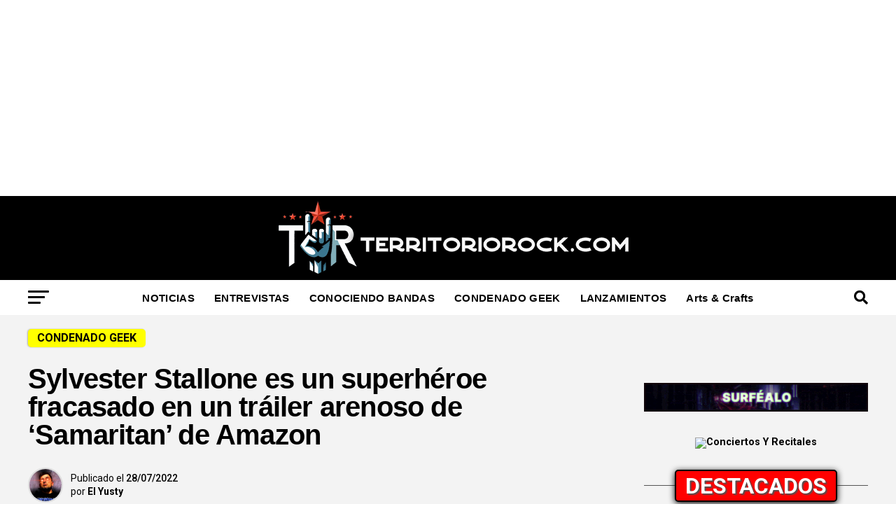

--- FILE ---
content_type: text/html; charset=UTF-8
request_url: https://territoriorock.com/condenadogeek/sylvester-stallone-es-un-superheroe-fracasado-en-un-trailer-arenoso-de-samaritan-de-amazon/
body_size: 34159
content:
<!DOCTYPE html>
<html lang="es" prefix="og: https://ogp.me/ns#">
<head>
<meta charset="UTF-8" >
<meta name="viewport" id="viewport" content="width=device-width, initial-scale=1.0, maximum-scale=1.0, minimum-scale=1.0, user-scalable=no" />
<link rel="shortcut icon" href="https://territoriorock.com/wp-content/uploads/2024/06/logo-footer.jpg" /><link rel="pingback" href="https://territoriorock.com/xmlrpc.php" />
<meta property="og:type" content="article" />
					<meta property="og:image" content="https://territoriorock.com/wp-content/uploads/2022/07/img_4114-832338475-1-1000x600.jpg" />
		<meta name="twitter:image" content="https://territoriorock.com/wp-content/uploads/2022/07/img_4114-832338475-1-1000x600.jpg" />
	<meta property="og:url" content="https://territoriorock.com/condenadogeek/sylvester-stallone-es-un-superheroe-fracasado-en-un-trailer-arenoso-de-samaritan-de-amazon/" />
<meta property="og:title" content="Sylvester Stallone es un superhéroe fracasado en un tráiler arenoso de &#8216;Samaritan&#8217; de Amazon" />
<meta property="og:description" content="Prime Video lanzó el primer tráiler de Samaritan, y ofrece un adelanto lleno de acción de lo que sucederá cuando el superhéroe vigilante interpretado por Sylvester Stallone salga de su retiro&#8230; Prime Video ha lanzado el primer tráiler (a través de ActionNewz.com) de Samaritan, la próxima película de superhéroes protagonizada por Sylvester Stallone. Presentando al [&hellip;]" />
<meta name="twitter:card" content="summary">
<meta name="twitter:url" content="https://territoriorock.com/condenadogeek/sylvester-stallone-es-un-superheroe-fracasado-en-un-trailer-arenoso-de-samaritan-de-amazon/">
<meta name="twitter:title" content="Sylvester Stallone es un superhéroe fracasado en un tráiler arenoso de &#8216;Samaritan&#8217; de Amazon">
<meta name="twitter:description" content="Prime Video lanzó el primer tráiler de Samaritan, y ofrece un adelanto lleno de acción de lo que sucederá cuando el superhéroe vigilante interpretado por Sylvester Stallone salga de su retiro&#8230; Prime Video ha lanzado el primer tráiler (a través de ActionNewz.com) de Samaritan, la próxima película de superhéroes protagonizada por Sylvester Stallone. Presentando al [&hellip;]">
	<style>img:is([sizes="auto" i], [sizes^="auto," i]) { contain-intrinsic-size: 3000px 1500px }</style>
	
<!-- Optimización en motores de búsqueda por Rank Math PRO -  https://rankmath.com/ -->
<title>Sylvester Stallone es un superhéroe fracasado en un tráiler arenoso de &#039;Samaritan&#039; de Amazon - Territorio Rock</title>
<meta name="description" content="Prime Video lanzó el primer tráiler de Samaritan, y ofrece un adelanto lleno de acción de lo que sucederá cuando el superhéroe vigilante interpretado por"/>
<meta name="robots" content="follow, index, max-snippet:-1, max-video-preview:-1, max-image-preview:large"/>
<link rel="canonical" href="https://territoriorock.com/condenadogeek/sylvester-stallone-es-un-superheroe-fracasado-en-un-trailer-arenoso-de-samaritan-de-amazon/" />
<meta property="og:locale" content="es_ES" />
<meta property="og:type" content="article" />
<meta property="og:title" content="Sylvester Stallone es un superhéroe fracasado en un tráiler arenoso de &#039;Samaritan&#039; de Amazon - Territorio Rock" />
<meta property="og:description" content="Prime Video lanzó el primer tráiler de Samaritan, y ofrece un adelanto lleno de acción de lo que sucederá cuando el superhéroe vigilante interpretado por" />
<meta property="og:url" content="https://territoriorock.com/condenadogeek/sylvester-stallone-es-un-superheroe-fracasado-en-un-trailer-arenoso-de-samaritan-de-amazon/" />
<meta property="og:site_name" content="TerritorioRock.com" />
<meta property="article:tag" content="Cine" />
<meta property="article:tag" content="trailers" />
<meta property="article:section" content="CONDENADO GEEK" />
<meta property="og:image" content="https://territoriorock.com/wp-content/uploads/2022/07/img_4114-832338475-1.jpg" />
<meta property="og:image:secure_url" content="https://territoriorock.com/wp-content/uploads/2022/07/img_4114-832338475-1.jpg" />
<meta property="og:image:width" content="1280" />
<meta property="og:image:height" content="720" />
<meta property="og:image:alt" content="Sylvester Stallone es un superhéroe fracasado en un tráiler arenoso de &#8216;Samaritan&#8217; de Amazon" />
<meta property="og:image:type" content="image/jpeg" />
<meta property="article:published_time" content="2022-07-28T08:33:10-03:00" />
<meta name="twitter:card" content="summary_large_image" />
<meta name="twitter:title" content="Sylvester Stallone es un superhéroe fracasado en un tráiler arenoso de &#039;Samaritan&#039; de Amazon - Territorio Rock" />
<meta name="twitter:description" content="Prime Video lanzó el primer tráiler de Samaritan, y ofrece un adelanto lleno de acción de lo que sucederá cuando el superhéroe vigilante interpretado por" />
<meta name="twitter:image" content="https://territoriorock.com/wp-content/uploads/2022/07/img_4114-832338475-1.jpg" />
<meta name="twitter:label1" content="Escrito por" />
<meta name="twitter:data1" content="El Yusty" />
<meta name="twitter:label2" content="Tiempo de lectura" />
<meta name="twitter:data2" content="1 minuto" />
<script type="application/ld+json" class="rank-math-schema-pro">{"@context":"https://schema.org","@graph":[{"@type":["NewsMediaOrganization","Organization"],"@id":"https://territoriorock.com/#organization","name":"TerritorioRock.com","url":"https://territoriorock.com","email":"territoriorockx@gmail.com","logo":{"@type":"ImageObject","@id":"https://territoriorock.com/#logo","url":"https://territoriorock.com/wp-content/uploads/2024/03/terri-.png","contentUrl":"https://territoriorock.com/wp-content/uploads/2024/03/terri-.png","caption":"TerritorioRock.com","inLanguage":"es","width":"112","height":"112"}},{"@type":"WebSite","@id":"https://territoriorock.com/#website","url":"https://territoriorock.com","name":"TerritorioRock.com","alternateName":"Territoriorock","publisher":{"@id":"https://territoriorock.com/#organization"},"inLanguage":"es"},{"@type":"ImageObject","@id":"https://territoriorock.com/wp-content/uploads/2022/07/img_4114-832338475-1.jpg","url":"https://territoriorock.com/wp-content/uploads/2022/07/img_4114-832338475-1.jpg","width":"1280","height":"720","inLanguage":"es"},{"@type":"BreadcrumbList","@id":"https://territoriorock.com/condenadogeek/sylvester-stallone-es-un-superheroe-fracasado-en-un-trailer-arenoso-de-samaritan-de-amazon/#breadcrumb","itemListElement":[{"@type":"ListItem","position":"1","item":{"@id":"https://territoriorock.com","name":"Inicio"}},{"@type":"ListItem","position":"2","item":{"@id":"https://territoriorock.com/portal/condenadogeek/","name":"CONDENADO GEEK"}},{"@type":"ListItem","position":"3","item":{"@id":"https://territoriorock.com/condenadogeek/sylvester-stallone-es-un-superheroe-fracasado-en-un-trailer-arenoso-de-samaritan-de-amazon/","name":"Sylvester Stallone es un superh\u00e9roe fracasado en un tr\u00e1iler arenoso de &#8216;Samaritan&#8217; de Amazon"}}]},{"@type":"WebPage","@id":"https://territoriorock.com/condenadogeek/sylvester-stallone-es-un-superheroe-fracasado-en-un-trailer-arenoso-de-samaritan-de-amazon/#webpage","url":"https://territoriorock.com/condenadogeek/sylvester-stallone-es-un-superheroe-fracasado-en-un-trailer-arenoso-de-samaritan-de-amazon/","name":"Sylvester Stallone es un superh\u00e9roe fracasado en un tr\u00e1iler arenoso de &#039;Samaritan&#039; de Amazon - Territorio Rock","datePublished":"2022-07-28T08:33:10-03:00","dateModified":"2022-07-28T08:33:10-03:00","isPartOf":{"@id":"https://territoriorock.com/#website"},"primaryImageOfPage":{"@id":"https://territoriorock.com/wp-content/uploads/2022/07/img_4114-832338475-1.jpg"},"inLanguage":"es","breadcrumb":{"@id":"https://territoriorock.com/condenadogeek/sylvester-stallone-es-un-superheroe-fracasado-en-un-trailer-arenoso-de-samaritan-de-amazon/#breadcrumb"}},{"@type":"Person","@id":"https://territoriorock.com/author/gestavo-alegre/","name":"El Yusty","url":"https://territoriorock.com/author/gestavo-alegre/","image":{"@type":"ImageObject","@id":"https://secure.gravatar.com/avatar/2d16ee630f78536b22bd7b11454798354b23daa7619d5f2f31d3af752ebff5b7?s=96&amp;d=mm&amp;r=g","url":"https://secure.gravatar.com/avatar/2d16ee630f78536b22bd7b11454798354b23daa7619d5f2f31d3af752ebff5b7?s=96&amp;d=mm&amp;r=g","caption":"El Yusty","inLanguage":"es"},"sameAs":["https://territoriorock.com"],"worksFor":{"@id":"https://territoriorock.com/#organization"}},{"@type":"NewsArticle","headline":"Sylvester Stallone es un superh\u00e9roe fracasado en un tr\u00e1iler arenoso de &#039;Samaritan&#039; de Amazon -","datePublished":"2022-07-28T08:33:10-03:00","dateModified":"2022-07-28T08:33:10-03:00","articleSection":"CONDENADO GEEK","author":{"@id":"https://territoriorock.com/author/gestavo-alegre/","name":"El Yusty"},"publisher":{"@id":"https://territoriorock.com/#organization"},"description":"Prime Video lanz\u00f3 el primer tr\u00e1iler de Samaritan, y ofrece un adelanto lleno de acci\u00f3n de lo que suceder\u00e1 cuando el superh\u00e9roe vigilante interpretado por","name":"Sylvester Stallone es un superh\u00e9roe fracasado en un tr\u00e1iler arenoso de &#039;Samaritan&#039; de Amazon -","@id":"https://territoriorock.com/condenadogeek/sylvester-stallone-es-un-superheroe-fracasado-en-un-trailer-arenoso-de-samaritan-de-amazon/#richSnippet","isPartOf":{"@id":"https://territoriorock.com/condenadogeek/sylvester-stallone-es-un-superheroe-fracasado-en-un-trailer-arenoso-de-samaritan-de-amazon/#webpage"},"image":{"@id":"https://territoriorock.com/wp-content/uploads/2022/07/img_4114-832338475-1.jpg"},"inLanguage":"es","mainEntityOfPage":{"@id":"https://territoriorock.com/condenadogeek/sylvester-stallone-es-un-superheroe-fracasado-en-un-trailer-arenoso-de-samaritan-de-amazon/#webpage"}}]}</script>
<!-- /Plugin Rank Math WordPress SEO -->

<link rel='dns-prefetch' href='//kit.fontawesome.com' />
<link rel='dns-prefetch' href='//fonts.googleapis.com' />
<link rel="alternate" type="application/rss+xml" title="Territorio Rock &raquo; Feed" href="https://territoriorock.com/feed/" />
<link rel="alternate" type="application/rss+xml" title="Territorio Rock &raquo; Feed de los comentarios" href="https://territoriorock.com/comments/feed/" />
<link rel="alternate" type="application/rss+xml" title="Territorio Rock &raquo; Comentario Sylvester Stallone es un superhéroe fracasado en un tráiler arenoso de &#8216;Samaritan&#8217; de Amazon del feed" href="https://territoriorock.com/condenadogeek/sylvester-stallone-es-un-superheroe-fracasado-en-un-trailer-arenoso-de-samaritan-de-amazon/feed/" />
<script type="text/javascript">
/* <![CDATA[ */
window._wpemojiSettings = {"baseUrl":"https:\/\/s.w.org\/images\/core\/emoji\/16.0.1\/72x72\/","ext":".png","svgUrl":"https:\/\/s.w.org\/images\/core\/emoji\/16.0.1\/svg\/","svgExt":".svg","source":{"concatemoji":"https:\/\/territoriorock.com\/wp-includes\/js\/wp-emoji-release.min.js?ver=6.8.3"}};
/*! This file is auto-generated */
!function(s,n){var o,i,e;function c(e){try{var t={supportTests:e,timestamp:(new Date).valueOf()};sessionStorage.setItem(o,JSON.stringify(t))}catch(e){}}function p(e,t,n){e.clearRect(0,0,e.canvas.width,e.canvas.height),e.fillText(t,0,0);var t=new Uint32Array(e.getImageData(0,0,e.canvas.width,e.canvas.height).data),a=(e.clearRect(0,0,e.canvas.width,e.canvas.height),e.fillText(n,0,0),new Uint32Array(e.getImageData(0,0,e.canvas.width,e.canvas.height).data));return t.every(function(e,t){return e===a[t]})}function u(e,t){e.clearRect(0,0,e.canvas.width,e.canvas.height),e.fillText(t,0,0);for(var n=e.getImageData(16,16,1,1),a=0;a<n.data.length;a++)if(0!==n.data[a])return!1;return!0}function f(e,t,n,a){switch(t){case"flag":return n(e,"\ud83c\udff3\ufe0f\u200d\u26a7\ufe0f","\ud83c\udff3\ufe0f\u200b\u26a7\ufe0f")?!1:!n(e,"\ud83c\udde8\ud83c\uddf6","\ud83c\udde8\u200b\ud83c\uddf6")&&!n(e,"\ud83c\udff4\udb40\udc67\udb40\udc62\udb40\udc65\udb40\udc6e\udb40\udc67\udb40\udc7f","\ud83c\udff4\u200b\udb40\udc67\u200b\udb40\udc62\u200b\udb40\udc65\u200b\udb40\udc6e\u200b\udb40\udc67\u200b\udb40\udc7f");case"emoji":return!a(e,"\ud83e\udedf")}return!1}function g(e,t,n,a){var r="undefined"!=typeof WorkerGlobalScope&&self instanceof WorkerGlobalScope?new OffscreenCanvas(300,150):s.createElement("canvas"),o=r.getContext("2d",{willReadFrequently:!0}),i=(o.textBaseline="top",o.font="600 32px Arial",{});return e.forEach(function(e){i[e]=t(o,e,n,a)}),i}function t(e){var t=s.createElement("script");t.src=e,t.defer=!0,s.head.appendChild(t)}"undefined"!=typeof Promise&&(o="wpEmojiSettingsSupports",i=["flag","emoji"],n.supports={everything:!0,everythingExceptFlag:!0},e=new Promise(function(e){s.addEventListener("DOMContentLoaded",e,{once:!0})}),new Promise(function(t){var n=function(){try{var e=JSON.parse(sessionStorage.getItem(o));if("object"==typeof e&&"number"==typeof e.timestamp&&(new Date).valueOf()<e.timestamp+604800&&"object"==typeof e.supportTests)return e.supportTests}catch(e){}return null}();if(!n){if("undefined"!=typeof Worker&&"undefined"!=typeof OffscreenCanvas&&"undefined"!=typeof URL&&URL.createObjectURL&&"undefined"!=typeof Blob)try{var e="postMessage("+g.toString()+"("+[JSON.stringify(i),f.toString(),p.toString(),u.toString()].join(",")+"));",a=new Blob([e],{type:"text/javascript"}),r=new Worker(URL.createObjectURL(a),{name:"wpTestEmojiSupports"});return void(r.onmessage=function(e){c(n=e.data),r.terminate(),t(n)})}catch(e){}c(n=g(i,f,p,u))}t(n)}).then(function(e){for(var t in e)n.supports[t]=e[t],n.supports.everything=n.supports.everything&&n.supports[t],"flag"!==t&&(n.supports.everythingExceptFlag=n.supports.everythingExceptFlag&&n.supports[t]);n.supports.everythingExceptFlag=n.supports.everythingExceptFlag&&!n.supports.flag,n.DOMReady=!1,n.readyCallback=function(){n.DOMReady=!0}}).then(function(){return e}).then(function(){var e;n.supports.everything||(n.readyCallback(),(e=n.source||{}).concatemoji?t(e.concatemoji):e.wpemoji&&e.twemoji&&(t(e.twemoji),t(e.wpemoji)))}))}((window,document),window._wpemojiSettings);
/* ]]> */
</script>

<style id='wp-emoji-styles-inline-css' type='text/css'>

	img.wp-smiley, img.emoji {
		display: inline !important;
		border: none !important;
		box-shadow: none !important;
		height: 1em !important;
		width: 1em !important;
		margin: 0 0.07em !important;
		vertical-align: -0.1em !important;
		background: none !important;
		padding: 0 !important;
	}
</style>
<link rel='stylesheet' id='wp-block-library-css' href='https://territoriorock.com/wp-includes/css/dist/block-library/style.min.css?ver=6.8.3' type='text/css' media='all' />
<style id='classic-theme-styles-inline-css' type='text/css'>
/*! This file is auto-generated */
.wp-block-button__link{color:#fff;background-color:#32373c;border-radius:9999px;box-shadow:none;text-decoration:none;padding:calc(.667em + 2px) calc(1.333em + 2px);font-size:1.125em}.wp-block-file__button{background:#32373c;color:#fff;text-decoration:none}
</style>
<style id='global-styles-inline-css' type='text/css'>
:root{--wp--preset--aspect-ratio--square: 1;--wp--preset--aspect-ratio--4-3: 4/3;--wp--preset--aspect-ratio--3-4: 3/4;--wp--preset--aspect-ratio--3-2: 3/2;--wp--preset--aspect-ratio--2-3: 2/3;--wp--preset--aspect-ratio--16-9: 16/9;--wp--preset--aspect-ratio--9-16: 9/16;--wp--preset--color--black: #000000;--wp--preset--color--cyan-bluish-gray: #abb8c3;--wp--preset--color--white: #ffffff;--wp--preset--color--pale-pink: #f78da7;--wp--preset--color--vivid-red: #cf2e2e;--wp--preset--color--luminous-vivid-orange: #ff6900;--wp--preset--color--luminous-vivid-amber: #fcb900;--wp--preset--color--light-green-cyan: #7bdcb5;--wp--preset--color--vivid-green-cyan: #00d084;--wp--preset--color--pale-cyan-blue: #8ed1fc;--wp--preset--color--vivid-cyan-blue: #0693e3;--wp--preset--color--vivid-purple: #9b51e0;--wp--preset--gradient--vivid-cyan-blue-to-vivid-purple: linear-gradient(135deg,rgba(6,147,227,1) 0%,rgb(155,81,224) 100%);--wp--preset--gradient--light-green-cyan-to-vivid-green-cyan: linear-gradient(135deg,rgb(122,220,180) 0%,rgb(0,208,130) 100%);--wp--preset--gradient--luminous-vivid-amber-to-luminous-vivid-orange: linear-gradient(135deg,rgba(252,185,0,1) 0%,rgba(255,105,0,1) 100%);--wp--preset--gradient--luminous-vivid-orange-to-vivid-red: linear-gradient(135deg,rgba(255,105,0,1) 0%,rgb(207,46,46) 100%);--wp--preset--gradient--very-light-gray-to-cyan-bluish-gray: linear-gradient(135deg,rgb(238,238,238) 0%,rgb(169,184,195) 100%);--wp--preset--gradient--cool-to-warm-spectrum: linear-gradient(135deg,rgb(74,234,220) 0%,rgb(151,120,209) 20%,rgb(207,42,186) 40%,rgb(238,44,130) 60%,rgb(251,105,98) 80%,rgb(254,248,76) 100%);--wp--preset--gradient--blush-light-purple: linear-gradient(135deg,rgb(255,206,236) 0%,rgb(152,150,240) 100%);--wp--preset--gradient--blush-bordeaux: linear-gradient(135deg,rgb(254,205,165) 0%,rgb(254,45,45) 50%,rgb(107,0,62) 100%);--wp--preset--gradient--luminous-dusk: linear-gradient(135deg,rgb(255,203,112) 0%,rgb(199,81,192) 50%,rgb(65,88,208) 100%);--wp--preset--gradient--pale-ocean: linear-gradient(135deg,rgb(255,245,203) 0%,rgb(182,227,212) 50%,rgb(51,167,181) 100%);--wp--preset--gradient--electric-grass: linear-gradient(135deg,rgb(202,248,128) 0%,rgb(113,206,126) 100%);--wp--preset--gradient--midnight: linear-gradient(135deg,rgb(2,3,129) 0%,rgb(40,116,252) 100%);--wp--preset--font-size--small: 13px;--wp--preset--font-size--medium: 20px;--wp--preset--font-size--large: 36px;--wp--preset--font-size--x-large: 42px;--wp--preset--spacing--20: 0.44rem;--wp--preset--spacing--30: 0.67rem;--wp--preset--spacing--40: 1rem;--wp--preset--spacing--50: 1.5rem;--wp--preset--spacing--60: 2.25rem;--wp--preset--spacing--70: 3.38rem;--wp--preset--spacing--80: 5.06rem;--wp--preset--shadow--natural: 6px 6px 9px rgba(0, 0, 0, 0.2);--wp--preset--shadow--deep: 12px 12px 50px rgba(0, 0, 0, 0.4);--wp--preset--shadow--sharp: 6px 6px 0px rgba(0, 0, 0, 0.2);--wp--preset--shadow--outlined: 6px 6px 0px -3px rgba(255, 255, 255, 1), 6px 6px rgba(0, 0, 0, 1);--wp--preset--shadow--crisp: 6px 6px 0px rgba(0, 0, 0, 1);}:where(.is-layout-flex){gap: 0.5em;}:where(.is-layout-grid){gap: 0.5em;}body .is-layout-flex{display: flex;}.is-layout-flex{flex-wrap: wrap;align-items: center;}.is-layout-flex > :is(*, div){margin: 0;}body .is-layout-grid{display: grid;}.is-layout-grid > :is(*, div){margin: 0;}:where(.wp-block-columns.is-layout-flex){gap: 2em;}:where(.wp-block-columns.is-layout-grid){gap: 2em;}:where(.wp-block-post-template.is-layout-flex){gap: 1.25em;}:where(.wp-block-post-template.is-layout-grid){gap: 1.25em;}.has-black-color{color: var(--wp--preset--color--black) !important;}.has-cyan-bluish-gray-color{color: var(--wp--preset--color--cyan-bluish-gray) !important;}.has-white-color{color: var(--wp--preset--color--white) !important;}.has-pale-pink-color{color: var(--wp--preset--color--pale-pink) !important;}.has-vivid-red-color{color: var(--wp--preset--color--vivid-red) !important;}.has-luminous-vivid-orange-color{color: var(--wp--preset--color--luminous-vivid-orange) !important;}.has-luminous-vivid-amber-color{color: var(--wp--preset--color--luminous-vivid-amber) !important;}.has-light-green-cyan-color{color: var(--wp--preset--color--light-green-cyan) !important;}.has-vivid-green-cyan-color{color: var(--wp--preset--color--vivid-green-cyan) !important;}.has-pale-cyan-blue-color{color: var(--wp--preset--color--pale-cyan-blue) !important;}.has-vivid-cyan-blue-color{color: var(--wp--preset--color--vivid-cyan-blue) !important;}.has-vivid-purple-color{color: var(--wp--preset--color--vivid-purple) !important;}.has-black-background-color{background-color: var(--wp--preset--color--black) !important;}.has-cyan-bluish-gray-background-color{background-color: var(--wp--preset--color--cyan-bluish-gray) !important;}.has-white-background-color{background-color: var(--wp--preset--color--white) !important;}.has-pale-pink-background-color{background-color: var(--wp--preset--color--pale-pink) !important;}.has-vivid-red-background-color{background-color: var(--wp--preset--color--vivid-red) !important;}.has-luminous-vivid-orange-background-color{background-color: var(--wp--preset--color--luminous-vivid-orange) !important;}.has-luminous-vivid-amber-background-color{background-color: var(--wp--preset--color--luminous-vivid-amber) !important;}.has-light-green-cyan-background-color{background-color: var(--wp--preset--color--light-green-cyan) !important;}.has-vivid-green-cyan-background-color{background-color: var(--wp--preset--color--vivid-green-cyan) !important;}.has-pale-cyan-blue-background-color{background-color: var(--wp--preset--color--pale-cyan-blue) !important;}.has-vivid-cyan-blue-background-color{background-color: var(--wp--preset--color--vivid-cyan-blue) !important;}.has-vivid-purple-background-color{background-color: var(--wp--preset--color--vivid-purple) !important;}.has-black-border-color{border-color: var(--wp--preset--color--black) !important;}.has-cyan-bluish-gray-border-color{border-color: var(--wp--preset--color--cyan-bluish-gray) !important;}.has-white-border-color{border-color: var(--wp--preset--color--white) !important;}.has-pale-pink-border-color{border-color: var(--wp--preset--color--pale-pink) !important;}.has-vivid-red-border-color{border-color: var(--wp--preset--color--vivid-red) !important;}.has-luminous-vivid-orange-border-color{border-color: var(--wp--preset--color--luminous-vivid-orange) !important;}.has-luminous-vivid-amber-border-color{border-color: var(--wp--preset--color--luminous-vivid-amber) !important;}.has-light-green-cyan-border-color{border-color: var(--wp--preset--color--light-green-cyan) !important;}.has-vivid-green-cyan-border-color{border-color: var(--wp--preset--color--vivid-green-cyan) !important;}.has-pale-cyan-blue-border-color{border-color: var(--wp--preset--color--pale-cyan-blue) !important;}.has-vivid-cyan-blue-border-color{border-color: var(--wp--preset--color--vivid-cyan-blue) !important;}.has-vivid-purple-border-color{border-color: var(--wp--preset--color--vivid-purple) !important;}.has-vivid-cyan-blue-to-vivid-purple-gradient-background{background: var(--wp--preset--gradient--vivid-cyan-blue-to-vivid-purple) !important;}.has-light-green-cyan-to-vivid-green-cyan-gradient-background{background: var(--wp--preset--gradient--light-green-cyan-to-vivid-green-cyan) !important;}.has-luminous-vivid-amber-to-luminous-vivid-orange-gradient-background{background: var(--wp--preset--gradient--luminous-vivid-amber-to-luminous-vivid-orange) !important;}.has-luminous-vivid-orange-to-vivid-red-gradient-background{background: var(--wp--preset--gradient--luminous-vivid-orange-to-vivid-red) !important;}.has-very-light-gray-to-cyan-bluish-gray-gradient-background{background: var(--wp--preset--gradient--very-light-gray-to-cyan-bluish-gray) !important;}.has-cool-to-warm-spectrum-gradient-background{background: var(--wp--preset--gradient--cool-to-warm-spectrum) !important;}.has-blush-light-purple-gradient-background{background: var(--wp--preset--gradient--blush-light-purple) !important;}.has-blush-bordeaux-gradient-background{background: var(--wp--preset--gradient--blush-bordeaux) !important;}.has-luminous-dusk-gradient-background{background: var(--wp--preset--gradient--luminous-dusk) !important;}.has-pale-ocean-gradient-background{background: var(--wp--preset--gradient--pale-ocean) !important;}.has-electric-grass-gradient-background{background: var(--wp--preset--gradient--electric-grass) !important;}.has-midnight-gradient-background{background: var(--wp--preset--gradient--midnight) !important;}.has-small-font-size{font-size: var(--wp--preset--font-size--small) !important;}.has-medium-font-size{font-size: var(--wp--preset--font-size--medium) !important;}.has-large-font-size{font-size: var(--wp--preset--font-size--large) !important;}.has-x-large-font-size{font-size: var(--wp--preset--font-size--x-large) !important;}
:where(.wp-block-post-template.is-layout-flex){gap: 1.25em;}:where(.wp-block-post-template.is-layout-grid){gap: 1.25em;}
:where(.wp-block-columns.is-layout-flex){gap: 2em;}:where(.wp-block-columns.is-layout-grid){gap: 2em;}
:root :where(.wp-block-pullquote){font-size: 1.5em;line-height: 1.6;}
</style>
<link rel='stylesheet' id='contact-form-7-css' href='https://territoriorock.com/wp-content/plugins/contact-form-7/includes/css/styles.css?ver=6.1.4' type='text/css' media='all' />
<link rel='stylesheet' id='mvp-custom-style-css' href='https://territoriorock.com/wp-content/themes/zox-news/style.css?ver=6.8.3' type='text/css' media='all' />
<style id='mvp-custom-style-inline-css' type='text/css'>


#mvp-wallpaper {
	background: url() no-repeat 50% 0;
	}

#mvp-foot-copy a {
	color: #ff1500;
	}

#mvp-content-main p a,
#mvp-content-main ul a,
#mvp-content-main ol a,
.mvp-post-add-main p a,
.mvp-post-add-main ul a,
.mvp-post-add-main ol a {
	box-shadow: inset 0 -4px 0 #ff1500;
	}

#mvp-content-main p a:hover,
#mvp-content-main ul a:hover,
#mvp-content-main ol a:hover,
.mvp-post-add-main p a:hover,
.mvp-post-add-main ul a:hover,
.mvp-post-add-main ol a:hover {
	background: #ff1500;
	}

a,
a:visited,
.post-info-name a,
.woocommerce .woocommerce-breadcrumb a {
	color: #ff005b;
	}

#mvp-side-wrap a:hover {
	color: #ff005b;
	}

.mvp-fly-top:hover,
.mvp-vid-box-wrap,
ul.mvp-soc-mob-list li.mvp-soc-mob-com {
	background: #ff0000;
	}

nav.mvp-fly-nav-menu ul li.menu-item-has-children:after,
.mvp-feat1-left-wrap span.mvp-cd-cat,
.mvp-widget-feat1-top-story span.mvp-cd-cat,
.mvp-widget-feat2-left-cont span.mvp-cd-cat,
.mvp-widget-dark-feat span.mvp-cd-cat,
.mvp-widget-dark-sub span.mvp-cd-cat,
.mvp-vid-wide-text span.mvp-cd-cat,
.mvp-feat2-top-text span.mvp-cd-cat,
.mvp-feat3-main-story span.mvp-cd-cat,
.mvp-feat3-sub-text span.mvp-cd-cat,
.mvp-feat4-main-text span.mvp-cd-cat,
.woocommerce-message:before,
.woocommerce-info:before,
.woocommerce-message:before {
	color: #ff0000;
	}

#searchform input,
.mvp-authors-name {
	border-bottom: 1px solid #ff0000;
	}

.mvp-fly-top:hover {
	border-top: 1px solid #ff0000;
	border-left: 1px solid #ff0000;
	border-bottom: 1px solid #ff0000;
	}

.woocommerce .widget_price_filter .ui-slider .ui-slider-handle,
.woocommerce #respond input#submit.alt,
.woocommerce a.button.alt,
.woocommerce button.button.alt,
.woocommerce input.button.alt,
.woocommerce #respond input#submit.alt:hover,
.woocommerce a.button.alt:hover,
.woocommerce button.button.alt:hover,
.woocommerce input.button.alt:hover {
	background-color: #ff0000;
	}

.woocommerce-error,
.woocommerce-info,
.woocommerce-message {
	border-top-color: #ff0000;
	}

ul.mvp-feat1-list-buts li.active span.mvp-feat1-list-but,
span.mvp-widget-home-title,
span.mvp-post-cat,
span.mvp-feat1-pop-head {
	background: #08ff00;
	}

.woocommerce span.onsale {
	background-color: #08ff00;
	}

.mvp-widget-feat2-side-more-but,
.woocommerce .star-rating span:before,
span.mvp-prev-next-label,
.mvp-cat-date-wrap .sticky {
	color: #08ff00 !important;
	}

#mvp-main-nav-top,
#mvp-fly-wrap,
.mvp-soc-mob-right,
#mvp-main-nav-small-cont {
	background: #000000;
	}

#mvp-main-nav-small .mvp-fly-but-wrap span,
#mvp-main-nav-small .mvp-search-but-wrap span,
.mvp-nav-top-left .mvp-fly-but-wrap span,
#mvp-fly-wrap .mvp-fly-but-wrap span {
	background: #555555;
	}

.mvp-nav-top-right .mvp-nav-search-but,
span.mvp-fly-soc-head,
.mvp-soc-mob-right i,
#mvp-main-nav-small span.mvp-nav-search-but,
#mvp-main-nav-small .mvp-nav-menu ul li a  {
	color: #555555;
	}

#mvp-main-nav-small .mvp-nav-menu ul li.menu-item-has-children a:after {
	border-color: #555555 transparent transparent transparent;
	}

#mvp-nav-top-wrap span.mvp-nav-search-but:hover,
#mvp-main-nav-small span.mvp-nav-search-but:hover {
	color: ;
	}

#mvp-nav-top-wrap .mvp-fly-but-wrap:hover span,
#mvp-main-nav-small .mvp-fly-but-wrap:hover span,
span.mvp-woo-cart-num:hover {
	background: ;
	}

#mvp-main-nav-bot-cont {
	background: #ffffff;
	}

#mvp-nav-bot-wrap .mvp-fly-but-wrap span,
#mvp-nav-bot-wrap .mvp-search-but-wrap span {
	background: #000000;
	}

#mvp-nav-bot-wrap span.mvp-nav-search-but,
#mvp-nav-bot-wrap .mvp-nav-menu ul li a {
	color: #000000;
	}

#mvp-nav-bot-wrap .mvp-nav-menu ul li.menu-item-has-children a:after {
	border-color: #000000 transparent transparent transparent;
	}

.mvp-nav-menu ul li:hover a {
	border-bottom: 5px solid #ff1500;
	}

#mvp-nav-bot-wrap .mvp-fly-but-wrap:hover span {
	background: #ff1500;
	}

#mvp-nav-bot-wrap span.mvp-nav-search-but:hover {
	color: #ff1500;
	}

body,
.mvp-feat1-feat-text p,
.mvp-feat2-top-text p,
.mvp-feat3-main-text p,
.mvp-feat3-sub-text p,
#searchform input,
.mvp-author-info-text,
span.mvp-post-excerpt,
.mvp-nav-menu ul li ul.sub-menu li a,
nav.mvp-fly-nav-menu ul li a,
.mvp-ad-label,
span.mvp-feat-caption,
.mvp-post-tags a,
.mvp-post-tags a:visited,
span.mvp-author-box-name a,
#mvp-author-box-text p,
.mvp-post-gallery-text p,
ul.mvp-soc-mob-list li span,
#comments,
h3#reply-title,
h2.comments,
#mvp-foot-copy p,
span.mvp-fly-soc-head,
.mvp-post-tags-header,
span.mvp-prev-next-label,
span.mvp-post-add-link-but,
#mvp-comments-button a,
#mvp-comments-button span.mvp-comment-but-text,
.woocommerce ul.product_list_widget span.product-title,
.woocommerce ul.product_list_widget li a,
.woocommerce #reviews #comments ol.commentlist li .comment-text p.meta,
.woocommerce div.product p.price,
.woocommerce div.product p.price ins,
.woocommerce div.product p.price del,
.woocommerce ul.products li.product .price del,
.woocommerce ul.products li.product .price ins,
.woocommerce ul.products li.product .price,
.woocommerce #respond input#submit,
.woocommerce a.button,
.woocommerce button.button,
.woocommerce input.button,
.woocommerce .widget_price_filter .price_slider_amount .button,
.woocommerce span.onsale,
.woocommerce-review-link,
#woo-content p.woocommerce-result-count,
.woocommerce div.product .woocommerce-tabs ul.tabs li a,
a.mvp-inf-more-but,
span.mvp-cont-read-but,
span.mvp-cd-cat,
span.mvp-cd-date,
.mvp-feat4-main-text p,
span.mvp-woo-cart-num,
span.mvp-widget-home-title2,
.wp-caption,
#mvp-content-main p.wp-caption-text,
.gallery-caption,
.mvp-post-add-main p.wp-caption-text,
#bbpress-forums,
#bbpress-forums p,
.protected-post-form input,
#mvp-feat6-text p {
	font-family: 'Roboto', sans-serif;
	font-display: swap;
	}

.mvp-blog-story-text p,
span.mvp-author-page-desc,
#mvp-404 p,
.mvp-widget-feat1-bot-text p,
.mvp-widget-feat2-left-text p,
.mvp-flex-story-text p,
.mvp-search-text p,
#mvp-content-main p,
.mvp-post-add-main p,
#mvp-content-main ul li,
#mvp-content-main ol li,
.rwp-summary,
.rwp-u-review__comment,
.mvp-feat5-mid-main-text p,
.mvp-feat5-small-main-text p,
#mvp-content-main .wp-block-button__link,
.wp-block-audio figcaption,
.wp-block-video figcaption,
.wp-block-embed figcaption,
.wp-block-verse pre,
pre.wp-block-verse {
	font-family: 'PT Serif', sans-serif;
	font-display: swap;
	}

.mvp-nav-menu ul li a,
#mvp-foot-menu ul li a {
	font-family: 'Oswald', sans-serif;
	font-display: swap;
	}


.mvp-feat1-sub-text h2,
.mvp-feat1-pop-text h2,
.mvp-feat1-list-text h2,
.mvp-widget-feat1-top-text h2,
.mvp-widget-feat1-bot-text h2,
.mvp-widget-dark-feat-text h2,
.mvp-widget-dark-sub-text h2,
.mvp-widget-feat2-left-text h2,
.mvp-widget-feat2-right-text h2,
.mvp-blog-story-text h2,
.mvp-flex-story-text h2,
.mvp-vid-wide-more-text p,
.mvp-prev-next-text p,
.mvp-related-text,
.mvp-post-more-text p,
h2.mvp-authors-latest a,
.mvp-feat2-bot-text h2,
.mvp-feat3-sub-text h2,
.mvp-feat3-main-text h2,
.mvp-feat4-main-text h2,
.mvp-feat5-text h2,
.mvp-feat5-mid-main-text h2,
.mvp-feat5-small-main-text h2,
.mvp-feat5-mid-sub-text h2,
#mvp-feat6-text h2,
.alp-related-posts-wrapper .alp-related-post .post-title {
	font-family: 'Oswald', sans-serif;
	font-display: swap;
	}

.mvp-feat2-top-text h2,
.mvp-feat1-feat-text h2,
h1.mvp-post-title,
h1.mvp-post-title-wide,
.mvp-drop-nav-title h4,
#mvp-content-main blockquote p,
.mvp-post-add-main blockquote p,
#mvp-content-main p.has-large-font-size,
#mvp-404 h1,
#woo-content h1.page-title,
.woocommerce div.product .product_title,
.woocommerce ul.products li.product h3,
.alp-related-posts .current .post-title {
	font-family: 'Oswald', sans-serif;
	font-display: swap;
	}

span.mvp-feat1-pop-head,
.mvp-feat1-pop-text:before,
span.mvp-feat1-list-but,
span.mvp-widget-home-title,
.mvp-widget-feat2-side-more,
span.mvp-post-cat,
span.mvp-page-head,
h1.mvp-author-top-head,
.mvp-authors-name,
#mvp-content-main h1,
#mvp-content-main h2,
#mvp-content-main h3,
#mvp-content-main h4,
#mvp-content-main h5,
#mvp-content-main h6,
.woocommerce .related h2,
.woocommerce div.product .woocommerce-tabs .panel h2,
.woocommerce div.product .product_title,
.mvp-feat5-side-list .mvp-feat1-list-img:after {
	font-family: 'Roboto', sans-serif;
	font-display: swap;
	}

	

	.mvp-nav-links {
		display: none;
		}
		

	.alp-advert {
		display: none;
	}
	.alp-related-posts-wrapper .alp-related-posts .current {
		margin: 0 0 10px;
	}
		
</style>
<link rel='stylesheet' id='fontawesome-child-css' href='https://territoriorock.com/wp-content/themes/bunker-core/font-awesome/css/font-awesome.css?ver=6.8.3' type='text/css' media='all' />
<link rel='stylesheet' id='mvp-custom-child-style-css' href='https://territoriorock.com/wp-content/themes/bunker-core/style.css?ver=1.0.0' type='text/css' media='all' />
<link rel='stylesheet' id='mvp-reset-css' href='https://territoriorock.com/wp-content/themes/zox-news/css/reset.css?ver=6.8.3' type='text/css' media='all' />
<link rel='stylesheet' id='fontawesome-css' href='https://territoriorock.com/wp-content/themes/bunker-core/font-awesome/css/all.css?ver=6.8.3' type='text/css' media='all' />
<link rel='stylesheet' id='mvp-fonts-css' href='//fonts.googleapis.com/css?family=Roboto%3A300%2C400%2C700%2C900%7COswald%3A400%2C700%7CAdvent+Pro%3A700%7COpen+Sans%3A700%7CAnton%3A400Oswald%3A100%2C200%2C300%2C400%2C500%2C600%2C700%2C800%2C900%7COswald%3A100%2C200%2C300%2C400%2C500%2C600%2C700%2C800%2C900%7CRoboto%3A100%2C200%2C300%2C400%2C500%2C600%2C700%2C800%2C900%7CRoboto%3A100%2C200%2C300%2C400%2C500%2C600%2C700%2C800%2C900%7CPT+Serif%3A100%2C200%2C300%2C400%2C500%2C600%2C700%2C800%2C900%7COswald%3A100%2C200%2C300%2C400%2C500%2C600%2C700%2C800%2C900%26subset%3Dlatin%2Clatin-ext%2Ccyrillic%2Ccyrillic-ext%2Cgreek-ext%2Cgreek%2Cvietnamese%26display%3Dswap' type='text/css' media='all' />
<link rel='stylesheet' id='mvp-media-queries-css' href='https://territoriorock.com/wp-content/themes/zox-news/css/media-queries.css?ver=6.8.3' type='text/css' media='all' />
<script type="text/javascript" src="https://territoriorock.com/wp-includes/js/jquery/jquery.min.js?ver=3.7.1" id="jquery-core-js"></script>
<script type="text/javascript" src="https://territoriorock.com/wp-includes/js/jquery/jquery-migrate.min.js?ver=3.4.1" id="jquery-migrate-js"></script>
<script type="text/javascript" src="https://kit.fontawesome.com/c6e6151a08.js" id="font-awesome-kit-js"></script>
<link rel="https://api.w.org/" href="https://territoriorock.com/wp-json/" /><link rel="alternate" title="JSON" type="application/json" href="https://territoriorock.com/wp-json/wp/v2/posts/27208" /><link rel="EditURI" type="application/rsd+xml" title="RSD" href="https://territoriorock.com/xmlrpc.php?rsd" />
<meta name="generator" content="WordPress 6.8.3" />
<link rel='shortlink' href='https://territoriorock.com/?p=27208' />
<link rel="alternate" title="oEmbed (JSON)" type="application/json+oembed" href="https://territoriorock.com/wp-json/oembed/1.0/embed?url=https%3A%2F%2Fterritoriorock.com%2Fcondenadogeek%2Fsylvester-stallone-es-un-superheroe-fracasado-en-un-trailer-arenoso-de-samaritan-de-amazon%2F" />
<link rel="alternate" title="oEmbed (XML)" type="text/xml+oembed" href="https://territoriorock.com/wp-json/oembed/1.0/embed?url=https%3A%2F%2Fterritoriorock.com%2Fcondenadogeek%2Fsylvester-stallone-es-un-superheroe-fracasado-en-un-trailer-arenoso-de-samaritan-de-amazon%2F&#038;format=xml" />
<meta name="publisuites-verify-code" content="aHR0cHM6Ly90ZXJyaXRvcmlvcm9jay5jb20=" />
<script type='text/javascript' src="https://territoriorock.com/wp-content/themes/bunker-core/js/Appitools.js"></script>
<meta name="generator" content="Elementor 3.34.2; features: e_font_icon_svg, additional_custom_breakpoints; settings: css_print_method-external, google_font-enabled, font_display-swap">
			<style>
				.e-con.e-parent:nth-of-type(n+4):not(.e-lazyloaded):not(.e-no-lazyload),
				.e-con.e-parent:nth-of-type(n+4):not(.e-lazyloaded):not(.e-no-lazyload) * {
					background-image: none !important;
				}
				@media screen and (max-height: 1024px) {
					.e-con.e-parent:nth-of-type(n+3):not(.e-lazyloaded):not(.e-no-lazyload),
					.e-con.e-parent:nth-of-type(n+3):not(.e-lazyloaded):not(.e-no-lazyload) * {
						background-image: none !important;
					}
				}
				@media screen and (max-height: 640px) {
					.e-con.e-parent:nth-of-type(n+2):not(.e-lazyloaded):not(.e-no-lazyload),
					.e-con.e-parent:nth-of-type(n+2):not(.e-lazyloaded):not(.e-no-lazyload) * {
						background-image: none !important;
					}
				}
			</style>
			<script type="text/javascript" id="google_gtagjs" src="https://www.googletagmanager.com/gtag/js?id=G-CV2BDMQWDE" async="async"></script>
<script type="text/javascript" id="google_gtagjs-inline">
/* <![CDATA[ */
window.dataLayer = window.dataLayer || [];function gtag(){dataLayer.push(arguments);}gtag('js', new Date());gtag('config', 'G-CV2BDMQWDE', {} );
/* ]]> */
</script>
<meta name="google-adsense-account" content="ca-pub-5250833560052741">
<script async src="https://fundingchoicesmessages.google.com/i/pub-5250833560052741?ers=1"></script><script>(function() {function signalGooglefcPresent() {if (!window.frames['googlefcPresent']) {if (document.body) {const iframe = document.createElement('iframe'); iframe.style = 'width: 0; height: 0; border: none; z-index: -1000; left: -1000px; top: -1000px;'; iframe.style.display = 'none'; iframe.name = 'googlefcPresent'; document.body.appendChild(iframe);} else {setTimeout(signalGooglefcPresent, 0);}}}signalGooglefcPresent();})();</script>
</head>
<body class="wp-singular post-template-default single single-post postid-27208 single-format-video wp-embed-responsive wp-theme-zox-news wp-child-theme-bunker-core elementor-default elementor-kit-33783">
	<div id="mvp-fly-wrap">
	<div id="mvp-fly-menu-top" class="left relative">
		<div class="mvp-fly-top-out left relative">
			<div class="mvp-fly-top-in">
				<div id="mvp-fly-logo" class="left relative">
											<a href="https://territoriorock.com/"><img src="https://territoriorock.com/wp-content/uploads/2024/05/logo-02-05-2024-2-1.png" alt="Territorio Rock" data-rjs="2" /></a>
									</div><!--mvp-fly-logo-->
			</div><!--mvp-fly-top-in-->
			<div class="mvp-fly-but-wrap mvp-fly-but-menu mvp-fly-but-click">
				<span></span>
				<span></span>
				<span></span>
				<span></span>
			</div><!--mvp-fly-but-wrap-->
		</div><!--mvp-fly-top-out-->
	</div><!--mvp-fly-menu-top-->
	<div id="mvp-fly-menu-wrap">
		<nav class="mvp-fly-nav-menu left relative">
			<div class="menu-menu-arriba-container"><ul id="menu-menu-arriba" class="menu"><li id="menu-item-29178" class="menu-item menu-item-type-taxonomy menu-item-object-category menu-item-29178"><a href="https://territoriorock.com/portal/noticias/">NOTICIAS</a></li>
<li id="menu-item-29179" class="menu-item menu-item-type-taxonomy menu-item-object-category menu-item-29179"><a href="https://territoriorock.com/portal/entrevistas/">ENTREVISTAS</a></li>
<li id="menu-item-33772" class="menu-item menu-item-type-taxonomy menu-item-object-category menu-item-33772"><a href="https://territoriorock.com/portal/conociendo-bandas/">CONOCIENDO BANDAS</a></li>
<li id="menu-item-29253" class="menu-item menu-item-type-taxonomy menu-item-object-category current-post-ancestor current-menu-parent current-post-parent menu-item-29253"><a href="https://territoriorock.com/portal/condenadogeek/">CONDENADO GEEK</a></li>
<li id="menu-item-38359" class="menu-item menu-item-type-taxonomy menu-item-object-category menu-item-38359"><a href="https://territoriorock.com/portal/lanzamientos/">LANZAMIENTOS</a></li>
<li id="menu-item-33775" class="menu-item menu-item-type-taxonomy menu-item-object-category menu-item-33775"><a href="https://territoriorock.com/portal/arts-crafts-mx/">Arts &amp; Crafts</a></li>
</ul></div>		</nav>
	</div><!--mvp-fly-menu-wrap-->
	<div id="mvp-fly-soc-wrap">
		<span class="mvp-fly-soc-head">Connect with us</span>
		<ul class="mvp-fly-soc-list left relative">
																										</ul>
	</div><!--mvp-fly-soc-wrap-->
</div><!--mvp-fly-wrap-->	<div id="mvp-site" class="left relative">
		<div id="mvp-search-wrap">
			<div id="mvp-search-box">
				<form method="get" id="searchform" action="https://territoriorock.com/">
	<input type="text" name="s" id="s" value="Buscar" onfocus='if (this.value == "Buscar") { this.value = ""; }' onblur='if (this.value == "") { this.value = "Buscar"; }' />
	<input type="hidden" id="searchsubmit" value="Buscar" />
</form>
			</div><!--mvp-search-box-->
			<div class="mvp-search-but-wrap mvp-search-click">
				<span></span>
				<span></span>
			</div><!--mvp-search-but-wrap-->
		</div><!--mvp-search-wrap-->
				<div id="mvp-site-wall" class="left relative">
											<div id="mvp-leader-wrap">
					<center>
<script async src="https://pagead2.googlesyndication.com/pagead/js/adsbygoogle.js?client=ca-pub-5250833560052741"
     crossorigin="anonymous"></script>
<!-- anuncio_tabla_Zox -->
<ins class="adsbygoogle"
     style="display:block"
     data-ad-client="ca-pub-5250833560052741"
     data-ad-slot="1010245286"
     data-ad-format="auto"
     data-full-width-responsive="true"></ins>
<script>
     (adsbygoogle = window.adsbygoogle || []).push({});
</script>
</center>				</div><!--mvp-leader-wrap-->
										<div id="mvp-site-main" class="left relative">
			<header id="mvp-main-head-wrap" class="left relative">
									<nav id="mvp-main-nav-wrap" class="left relative">
						<div id="mvp-main-nav-top" class="left relative">
							<div class="mvp-main-box">
								<div id="mvp-nav-top-wrap" class="left relative">
									<div class="mvp-nav-top-right-out left relative">
										<div class="mvp-nav-top-right-in">
											<div class="mvp-nav-top-cont left relative">
												<div class="mvp-nav-top-left-out relative">
													<div class="mvp-nav-top-left">
														<div class="mvp-nav-soc-wrap">
																																																																												<!--<a href="https://discord.gg/e4wgzssCSu" target="_blank"><span class="mvp-nav-soc-but fab fa-discord fa-2"></span></a>-->
														</div><!--mvp-nav-soc-wrap-->
														<div class="mvp-fly-but-wrap mvp-fly-but-click left relative">
															<span></span>
															<span></span>
															<span></span>
															<span></span>
														</div><!--mvp-fly-but-wrap-->
													</div><!--mvp-nav-top-left-->
													<div class="mvp-nav-top-left-in">
														<div class="mvp-nav-top-mid left relative" itemscope itemtype="http://schema.org/Organization">
																															<a class="mvp-nav-logo-reg" itemprop="url" href="https://territoriorock.com/"><img itemprop="logo" src="https://territoriorock.com/wp-content/uploads/2024/05/logo-02-05-2024-2-1.png" alt="Territorio Rock" data-rjs="2" /></a>
																																														<a class="mvp-nav-logo-small" href="https://territoriorock.com/"><img src="https://territoriorock.com/wp-content/uploads/2024/05/logo-02-05-2024-2-1.png" alt="Territorio Rock" data-rjs="2" /></a>
																																														<h2 class="mvp-logo-title">Territorio Rock</h2>
																																														<div class="mvp-drop-nav-title left">
																	<h4>Sylvester Stallone es un superhéroe fracasado en un tráiler arenoso de &#8216;Samaritan&#8217; de Amazon</h4>
																</div><!--mvp-drop-nav-title-->
																													</div><!--mvp-nav-top-mid-->
													</div><!--mvp-nav-top-left-in-->
												</div><!--mvp-nav-top-left-out-->
											</div><!--mvp-nav-top-cont-->
										</div><!--mvp-nav-top-right-in-->
										<div class="mvp-nav-top-right">
																						<span class="mvp-nav-search-but fa fa-search fa-2 mvp-search-click"></span>
										</div><!--mvp-nav-top-right-->
									</div><!--mvp-nav-top-right-out-->
								</div><!--mvp-nav-top-wrap-->
							</div><!--mvp-main-box-->
						</div><!--mvp-main-nav-top-->
						<div id="mvp-main-nav-bot" class="left relative">
							<div id="mvp-main-nav-bot-cont" class="left">
								<div class="mvp-main-box">
									<div id="mvp-nav-bot-wrap" class="left">
										<div class="mvp-nav-bot-right-out left">
											<div class="mvp-nav-bot-right-in">
												<div class="mvp-nav-bot-cont left">
													<div class="mvp-nav-bot-left-out">
														<div class="mvp-nav-bot-left left relative">
															<div class="mvp-fly-but-wrap mvp-fly-but-click left relative">
																<span></span>
																<span></span>
																<span></span>
																<span></span>
															</div><!--mvp-fly-but-wrap-->
														</div><!--mvp-nav-bot-left-->
														<div class="mvp-nav-bot-left-in">
															<div class="mvp-nav-menu left">
																<div class="menu-menu-arriba-container"><ul id="menu-menu-arriba-1" class="menu"><li class="menu-item menu-item-type-taxonomy menu-item-object-category menu-item-29178"><a href="https://territoriorock.com/portal/noticias/">NOTICIAS</a></li>
<li class="menu-item menu-item-type-taxonomy menu-item-object-category menu-item-29179"><a href="https://territoriorock.com/portal/entrevistas/">ENTREVISTAS</a></li>
<li class="menu-item menu-item-type-taxonomy menu-item-object-category menu-item-33772"><a href="https://territoriorock.com/portal/conociendo-bandas/">CONOCIENDO BANDAS</a></li>
<li class="menu-item menu-item-type-taxonomy menu-item-object-category current-post-ancestor current-menu-parent current-post-parent menu-item-29253"><a href="https://territoriorock.com/portal/condenadogeek/">CONDENADO GEEK</a></li>
<li class="menu-item menu-item-type-taxonomy menu-item-object-category menu-item-38359"><a href="https://territoriorock.com/portal/lanzamientos/">LANZAMIENTOS</a></li>
<li class="menu-item menu-item-type-taxonomy menu-item-object-category menu-item-33775"><a href="https://territoriorock.com/portal/arts-crafts-mx/">Arts &amp; Crafts</a></li>
</ul></div>															</div><!--mvp-nav-menu-->
														</div><!--mvp-nav-bot-left-in-->
													</div><!--mvp-nav-bot-left-out-->
												</div><!--mvp-nav-bot-cont-->
											</div><!--mvp-nav-bot-right-in-->
											<div class="mvp-nav-bot-right left relative">
												<span class="mvp-nav-search-but fa fa-search fa-2 mvp-search-click"></span>
											</div><!--mvp-nav-bot-right-->
										</div><!--mvp-nav-bot-right-out-->
									</div><!--mvp-nav-bot-wrap-->
								</div><!--mvp-main-nav-bot-cont-->
							</div><!--mvp-main-box-->
						</div><!--mvp-main-nav-bot-->
					</nav><!--mvp-main-nav-wrap-->
							</header><!--mvp-main-head-wrap-->
			<div id="mvp-main-body-wrap" class="left relative">
	<article id="mvp-article-wrap" itemscope itemtype="http://schema.org/NewsArticle">
			<meta itemscope itemprop="mainEntityOfPage"  itemType="https://schema.org/WebPage" itemid="https://territoriorock.com/condenadogeek/sylvester-stallone-es-un-superheroe-fracasado-en-un-trailer-arenoso-de-samaritan-de-amazon/"/>
						<div id="mvp-article-cont" class="left relative">
			<div class="mvp-main-box">
				<div id="mvp-post-main" class="left relative">
										<div class="mvp-post-main-out left relative">
						<div class="mvp-post-main-in">
							<div id="mvp-post-content" class="left relative">
																	<header id="mvp-post-head" class="left relative">
										<h3 class="mvp-post-cat left relative"><a class="mvp-post-cat-link" href="https://territoriorock.com/portal/condenadogeek/"><span class="mvp-post-cat left">CONDENADO GEEK</span></a></h3>
										<h1 class="mvp-post-title left entry-title" itemprop="headline">Sylvester Stallone es un superhéroe fracasado en un tráiler arenoso de &#8216;Samaritan&#8217; de Amazon</h1>
																															<div class="mvp-author-info-wrap left relative">
												<div class="mvp-author-info-thumb left relative">
													<img alt='' src='https://secure.gravatar.com/avatar/2d16ee630f78536b22bd7b11454798354b23daa7619d5f2f31d3af752ebff5b7?s=46&#038;d=mm&#038;r=g' srcset='https://secure.gravatar.com/avatar/2d16ee630f78536b22bd7b11454798354b23daa7619d5f2f31d3af752ebff5b7?s=92&#038;d=mm&#038;r=g 2x' class='avatar avatar-46 photo' height='46' width='46' decoding='async'/>												</div><!--mvp-author-info-thumb-->
												<div class="mvp-author-info-text left relative">
													<div class="mvp-author-info-date left relative">
														<p>Publicado </p> <p>el</p> <span class="mvp-post-date updated"><time class="post-date updated" itemprop="datePublished" datetime="2022-07-28">28/07/2022</time></span>
														<meta itemprop="dateModified" content="2022-07-28"/>
													</div><!--mvp-author-info-date-->
													<div class="mvp-author-info-name left relative" itemprop="author" itemscope itemtype="https://schema.org/Person">
														<p>por</p> <span class="author-name vcard fn author" itemprop="name"><a href="https://territoriorock.com/author/gestavo-alegre/" title="Entradas de El Yusty" rel="author">El Yusty</a></span> 													</div><!--mvp-author-info-name-->
												</div><!--mvp-author-info-text-->
											</div><!--mvp-author-info-wrap-->
																			</header>
																																																														<div id="mvp-post-feat-img" class="left relative mvp-post-feat-img-wide2" itemprop="image" itemscope itemtype="https://schema.org/ImageObject">
												<img fetchpriority="high" width="1280" height="720" src="https://territoriorock.com/wp-content/uploads/2022/07/img_4114-832338475-1.jpg" class="attachment- size- wp-post-image" alt="img 4114 832338475 1" decoding="async" srcset="https://territoriorock.com/wp-content/uploads/2022/07/img_4114-832338475-1.jpg 1280w, https://territoriorock.com/wp-content/uploads/2022/07/img_4114-832338475-1-300x169.jpg 300w, https://territoriorock.com/wp-content/uploads/2022/07/img_4114-832338475-1-1024x576.jpg 1024w, https://territoriorock.com/wp-content/uploads/2022/07/img_4114-832338475-1-768x432.jpg 768w" sizes="(max-width: 1280px) 100vw, 1280px" title="Sylvester Stallone es un superhéroe fracasado en un tráiler arenoso de &#039;Samaritan&#039; de Amazon 1">																								<meta itemprop="url" content="https://territoriorock.com/wp-content/uploads/2022/07/img_4114-832338475-1-1000x600.jpg">
												<meta itemprop="width" content="1000">
												<meta itemprop="height" content="600">
											</div><!--mvp-post-feat-img-->
																																																														<div id="mvp-content-wrap" class="left relative">
									<div class="mvp-post-soc-out right relative">
																				<div class="mvp-post-soc-in">
											<div id="mvp-content-body" class="left relative">
												<div id="mvp-content-body-top" class="left relative">
																																							<div id="mvp-content-main" class="left relative">
														
<p>Prime Video lanzó el primer tráiler de Samaritan, y ofrece un adelanto lleno de acción de lo que sucederá cuando el superhéroe vigilante interpretado por Sylvester Stallone salga de su retiro&#8230;



<figure class="wp-block-embed is-type-video is-provider-youtube wp-block-embed-youtube wp-embed-aspect-16-9 wp-has-aspect-ratio"><div class="wp-block-embed__wrapper">
<iframe title="SAMARITAN Tráiler Español (2022)" width="740" height="416" src="https://www.youtube.com/embed/dxw5M3KwMwU?feature=oembed" frameborder="0" allow="accelerometer; autoplay; clipboard-write; encrypted-media; gyroscope; picture-in-picture" allowfullscreen></iframe>
</div></figure>



<p>Prime Video ha lanzado el primer tráiler (a través de ActionNewz.com) de Samaritan, la próxima película de superhéroes protagonizada por Sylvester Stallone. Presentando al legendario actor como un justiciero retirado que sale de las sombras para luchar una vez más contra el mal, observamos en profundidad qué llevó a este héroe a esconderse y aprendemos exactamente de lo que es capaz.<div class="mvp-post-ad-wrap"><span class="mvp-ad-label">Advertisement</span><div class="mvp-post-ad"><script async src="https://pagead2.googlesyndication.com/pagead/js/adsbygoogle.js?client=ca-pub-5250833560052741"
     crossorigin="anonymous"></script>
<!-- articulo_superior_1 -->
<ins class="adsbygoogle"
     style="display:block"
     data-ad-client="ca-pub-5250833560052741"
     data-ad-slot="6038075215"
     data-ad-format="auto"
     data-full-width-responsive="true"></ins>
<script>
     (adsbygoogle = window.adsbygoogle || []).push({});
</script></div></div>



<figure class="wp-block-image size-large"><img decoding="async" src="https://territoriorock.com/wp-content/uploads/2022/07/jSxu4dOYLSv9jzKSpar0YBC8oyR-3118396236-1024x576.jpg" alt="jSxu4dOYLSv9jzKSpar0YBC8oyR 3118396236" class="wp-image-27209" title="Sylvester Stallone es un superhéroe fracasado en un tráiler arenoso de &#039;Samaritan&#039; de Amazon 2"></figure>



<p>Ha habido algunas especulaciones acerca de que Samaritan fue &#8216;abandonado&#8217; en la transmisión después de que originalmente se le mirara para un estreno en cines, pero esto no se parece a la tarifa habitual de la película B que vemos en ese camino. De hecho, parece un gran momento y estamos intrigados por comprobarlo.



<p>Después de todo, siempre disfrutamos viendo una versión original de un personaje de superhéroe, y Samaritan se parece al tipo de películas de acción que pusieron a Stallone en el mapa cuando estaba en el apogeo de su carrera como estrella de acción. Por supuesto, tampoco es ajeno al género de superhéroes después de sus papeles principales en Judge Dredd, Guardians of the Galaxy Vol. 2 y El Escuadrón Suicida!
<div class="mvp-post-ad-wrap"><span class="mvp-ad-label">Advertisement</span><div class="mvp-post-ad"><script async src="https://pagead2.googlesyndication.com/pagead/js/adsbygoogle.js?client=ca-pub-5250833560052741"
     crossorigin="anonymous"></script>
<!-- articulo_superior_1 -->
<ins class="adsbygoogle"
     style="display:block"
     data-ad-client="ca-pub-5250833560052741"
     data-ad-slot="6038075215"
     data-ad-format="auto"
     data-full-width-responsive="true"></ins>
<script>
     (adsbygoogle = window.adsbygoogle || []).push({});
</script></div></div>																											</div><!--mvp-content-main-->
													<div id="mvp-content-bot" class="left">
																												<div class="mvp-post-tags">
															<span class="mvp-post-tags-header">Etiquetas:</span><span itemprop="keywords"><a href="https://territoriorock.com/tag/cine/" rel="tag">Cine</a><a href="https://territoriorock.com/tag/trailers/" rel="tag">trailers</a></span>
														</div><!--mvp-post-tags-->
														<div class="posts-nav-link">
																													</div><!--posts-nav-link-->
																													<div id="mvp-prev-next-wrap" class="left relative">
																																	<div class="mvp-next-post-wrap right relative">
																		<a href="https://territoriorock.com/condenadogeek/trailer-de-andor-diego-luna-lidera-el-thriller-de-espias-de-star-wars/" rel="bookmark">
																		<div class="mvp-prev-next-cont left relative">
																			<div class="mvp-next-cont-out left relative">
																				<div class="mvp-next-cont-in">
																					<div class="mvp-prev-next-text left relative">
																						<span class="mvp-prev-next-label left relative">Próximo</span>
																						<p>Tráiler de &#8216;Andor&#8217;: Diego Luna lidera el thriller de espías de &#8216;Star Wars.</p>
																					</div><!--mvp-prev-next-text-->
																				</div><!--mvp-next-cont-in-->
																				<span class="mvp-next-arr fa fa-chevron-right right"></span>
																			</div><!--mvp-prev-next-out-->
																		</div><!--mvp-prev-next-cont-->
																		</a>
																	</div><!--mvp-next-post-wrap-->
																																																	<div class="mvp-prev-post-wrap left relative">
																		<a href="https://territoriorock.com/condenadogeek/she-hulk-se-une-a-daredevil-en-el-nuevo-trailer-de-san-diego-comic-con-2022/" rel="bookmark">
																		<div class="mvp-prev-next-cont left relative">
																			<div class="mvp-prev-cont-out right relative">
																				<span class="mvp-prev-arr fa fa-chevron-left left"></span>
																				<div class="mvp-prev-cont-in">
																					<div class="mvp-prev-next-text left relative">
																						<span class="mvp-prev-next-label left relative">Siguiente</span>
																						<p>She-Hulk se une a Daredevil en el nuevo tráiler de San Diego Comic Con 2022</p>
																					</div><!--mvp-prev-next-text-->
																				</div><!--mvp-prev-cont-in-->
																			</div><!--mvp-prev-cont-out-->
																		</div><!--mvp-prev-next-cont-->
																		</a>
																	</div><!--mvp-prev-post-wrap-->
																															</div><!--mvp-prev-next-wrap-->
																																											<div id="mvp-author-box-wrap" class="left relative">
																<div class="mvp-author-box-out right relative">
																	<div id="mvp-author-box-img" class="left relative">
																		<img alt='' src='https://secure.gravatar.com/avatar/2d16ee630f78536b22bd7b11454798354b23daa7619d5f2f31d3af752ebff5b7?s=60&#038;d=mm&#038;r=g' srcset='https://secure.gravatar.com/avatar/2d16ee630f78536b22bd7b11454798354b23daa7619d5f2f31d3af752ebff5b7?s=120&#038;d=mm&#038;r=g 2x' class='avatar avatar-60 photo' height='60' width='60' decoding='async'/>																	</div><!--mvp-author-box-img-->
																	<div class="mvp-author-box-in">
																		<div id="mvp-author-box-head" class="left relative">
																			<span class="mvp-author-box-name left relative"><a href="https://territoriorock.com/author/gestavo-alegre/" title="Entradas de El Yusty" rel="author">El Yusty</a></span>
																			<div id="mvp-author-box-soc-wrap" class="left relative">
																																																																																																																																																															</div><!--mvp-author-box-soc-wrap-->
																		</div><!--mvp-author-box-head-->
																	</div><!--mvp-author-box-in-->
																</div><!--mvp-author-box-out-->
																<div id="mvp-author-box-text" class="left relative">
																	<p></p>
																</div><!--mvp-author-box-text-->
															</div><!--mvp-author-box-wrap-->
																												<div class="mvp-org-wrap" itemprop="publisher" itemscope itemtype="https://schema.org/Organization">
															<div class="mvp-org-logo" itemprop="logo" itemscope itemtype="https://schema.org/ImageObject">
																																	<img src="https://territoriorock.com/wp-content/uploads/2024/05/logo-02-05-2024-2-1.png"/>
																	<meta itemprop="url" content="https://territoriorock.com/wp-content/uploads/2024/05/logo-02-05-2024-2-1.png">
																															</div><!--mvp-org-logo-->
															<meta itemprop="name" content="Territorio Rock">
														</div><!--mvp-org-wrap-->
													</div><!--mvp-content-bot-->
												</div><!--mvp-content-body-top-->
												<div class="mvp-cont-read-wrap">
																																								<div id="mvp-post-bot-ad" class="left relative">
															<span class="mvp-ad-label">Advertisement</span>
															<script async src="https://pagead2.googlesyndication.com/pagead/js/adsbygoogle.js?client=ca-pub-5250833560052741"
     crossorigin="anonymous"></script>
<ins class="adsbygoogle"
     style="display:block"
     data-ad-format="autorelaxed"
     data-ad-client="ca-pub-5250833560052741"
     data-ad-slot="6396597049"></ins>
<script>
     (adsbygoogle = window.adsbygoogle || []).push({});
</script>														</div><!--mvp-post-bot-ad-->
																																								<div id="mvp-related-posts" class="left relative">
															<h4 class="mvp-widget-home-title">
																<span class="mvp-widget-home-title">Te podría gustar</span>
															</h4>
																			<ul class="mvp-related-posts-list left related">
            								<a href="https://territoriorock.com/condenadogeek/impresionante-trailer-de-la-nueva-pelicula-de-capitan-america/" rel="bookmark">
            			<li>
							                				<div class="mvp-related-img left relative">
									<img width="400" height="240" src="https://territoriorock.com/wp-content/uploads/2024/07/l-intro-1686059019-2392137819-400x240.jpg" class="mvp-reg-img wp-post-image" alt="l intro 1686059019 2392137819" decoding="async" srcset="https://territoriorock.com/wp-content/uploads/2024/07/l-intro-1686059019-2392137819-400x240.jpg 400w, https://territoriorock.com/wp-content/uploads/2024/07/l-intro-1686059019-2392137819-1000x600.jpg 1000w, https://territoriorock.com/wp-content/uploads/2024/07/l-intro-1686059019-2392137819-590x354.jpg 590w" sizes="(max-width: 400px) 100vw, 400px" title="Impresionante tráiler de la nueva película de Capitán América 3">									<img width="80" height="80" src="https://territoriorock.com/wp-content/uploads/2024/07/l-intro-1686059019-2392137819-80x80.jpg" class="mvp-mob-img wp-post-image" alt="l intro 1686059019 2392137819" decoding="async" srcset="https://territoriorock.com/wp-content/uploads/2024/07/l-intro-1686059019-2392137819-80x80.jpg 80w, https://territoriorock.com/wp-content/uploads/2024/07/l-intro-1686059019-2392137819-150x150.jpg 150w" sizes="(max-width: 80px) 100vw, 80px" title="Impresionante tráiler de la nueva película de Capitán América 4">																			<div class="mvp-vid-box-wrap mvp-vid-box-mid mvp-vid-marg">
											<i class="fa fa-2 fa-play" aria-hidden="true"></i>
										</div><!--mvp-vid-box-wrap-->
																	</div><!--mvp-related-img-->
														<div class="mvp-related-text left relative">
								<p>Impresionante tráiler de la nueva película de Capitán América</p>
							</div><!--mvp-related-text-->
            			</li>
						</a>
            								<a href="https://territoriorock.com/condenadogeek/adam-sandler-prepara-la-secuela-de-happy-gilmore-tras-20-anos/" rel="bookmark">
            			<li>
							                				<div class="mvp-related-img left relative">
									<img width="400" height="240" src="https://territoriorock.com/wp-content/uploads/2024/03/v5stgnmtfnbgldmimv2mt2dvq4-400x240.jpg" class="mvp-reg-img wp-post-image" alt="v5stgnmtfnbgldmimv2mt2dvq4" decoding="async" srcset="https://territoriorock.com/wp-content/uploads/2024/03/v5stgnmtfnbgldmimv2mt2dvq4-400x240.jpg 400w, https://territoriorock.com/wp-content/uploads/2024/03/v5stgnmtfnbgldmimv2mt2dvq4-590x354.jpg 590w" sizes="(max-width: 400px) 100vw, 400px" title="Adam Sandler Prepara la Secuela de Happy Gilmore tras 20 Años. 5">									<img width="80" height="80" src="https://territoriorock.com/wp-content/uploads/2024/03/v5stgnmtfnbgldmimv2mt2dvq4-80x80.jpg" class="mvp-mob-img wp-post-image" alt="v5stgnmtfnbgldmimv2mt2dvq4" decoding="async" srcset="https://territoriorock.com/wp-content/uploads/2024/03/v5stgnmtfnbgldmimv2mt2dvq4-80x80.jpg 80w, https://territoriorock.com/wp-content/uploads/2024/03/v5stgnmtfnbgldmimv2mt2dvq4-150x150.jpg 150w" sizes="(max-width: 80px) 100vw, 80px" title="Adam Sandler Prepara la Secuela de Happy Gilmore tras 20 Años. 6">																			<div class="mvp-vid-box-wrap mvp-vid-box-mid mvp-vid-marg">
											<i class="fa fa-2 fa-play" aria-hidden="true"></i>
										</div><!--mvp-vid-box-wrap-->
																	</div><!--mvp-related-img-->
														<div class="mvp-related-text left relative">
								<p>Adam Sandler Prepara la Secuela de Happy Gilmore tras 20 Años.</p>
							</div><!--mvp-related-text-->
            			</li>
						</a>
            								<a href="https://territoriorock.com/condenadogeek/eddie-murphy-regresa-primer-vistazo-a-superdetective-en-hollywood-4-axel-f-despues-de-30-anos/" rel="bookmark">
            			<li>
							                				<div class="mvp-related-img left relative">
									<img width="400" height="240" src="https://territoriorock.com/wp-content/uploads/2023/12/image-2-1-400x240.jpg" class="mvp-reg-img wp-post-image" alt="image 2 1" decoding="async" srcset="https://territoriorock.com/wp-content/uploads/2023/12/image-2-1-400x240.jpg 400w, https://territoriorock.com/wp-content/uploads/2023/12/image-2-1-590x354.jpg 590w" sizes="(max-width: 400px) 100vw, 400px" title="Eddie Murphy Regresa: Primer Vistazo a &#039;Superdetective en Hollywood 4: Axel F&#039; después de 30 Años 7">									<img width="80" height="80" src="https://territoriorock.com/wp-content/uploads/2023/12/image-2-1-80x80.jpg" class="mvp-mob-img wp-post-image" alt="image 2 1" decoding="async" srcset="https://territoriorock.com/wp-content/uploads/2023/12/image-2-1-80x80.jpg 80w, https://territoriorock.com/wp-content/uploads/2023/12/image-2-1-150x150.jpg 150w" sizes="(max-width: 80px) 100vw, 80px" title="Eddie Murphy Regresa: Primer Vistazo a &#039;Superdetective en Hollywood 4: Axel F&#039; después de 30 Años 8">																			<div class="mvp-vid-box-wrap mvp-vid-box-mid mvp-vid-marg">
											<i class="fa fa-2 fa-play" aria-hidden="true"></i>
										</div><!--mvp-vid-box-wrap-->
																	</div><!--mvp-related-img-->
														<div class="mvp-related-text left relative">
								<p>Eddie Murphy Regresa: Primer Vistazo a &#8216;Superdetective en Hollywood 4: Axel F&#8217; después de 30 Años</p>
							</div><!--mvp-related-text-->
            			</li>
						</a>
            		</ul>														</div><!--mvp-related-posts-->
																																																							<div id="mvp-comments-button" class="left relative mvp-com-click">
																<span class="mvp-comment-but-text">Comentarios</span>
															</div><!--mvp-comments-button-->
															<div id="comments" class="mvp-com-click-id-27208 mvp-com-click-main">
				
	
	<div id="respond" class="comment-respond">
		<h3 id="reply-title" class="comment-reply-title"><h4 class="mvp-widget-home-title"><span class="mvp-widget-home-title">Animáte, comentá!</span></h4> <small><a rel="nofollow" id="cancel-comment-reply-link" href="/condenadogeek/sylvester-stallone-es-un-superheroe-fracasado-en-un-trailer-arenoso-de-samaritan-de-amazon/#respond" style="display:none;">Cancelar la respuesta</a></small></h3><form action="https://territoriorock.com/wp-comments-post.php" method="post" id="commentform" class="comment-form"><p class="comment-notes"><span id="email-notes">Tu dirección de correo electrónico no será publicada.</span> <span class="required-field-message">Los campos obligatorios están marcados con <span class="required">*</span></span></p><p class="comment-form-comment"><label for="comment">Comentario <span class="required">*</span></label> <textarea id="comment" name="comment" cols="45" rows="8" maxlength="65525" required="required"></textarea></p><p class="comment-form-author"><label for="author">Nombre <span class="required">*</span></label> <input id="author" name="author" type="text" value="" size="30" maxlength="245" autocomplete="name" required="required" /></p>
<p class="comment-form-email"><label for="email">Correo electrónico <span class="required">*</span></label> <input id="email" name="email" type="text" value="" size="30" maxlength="100" aria-describedby="email-notes" autocomplete="email" required="required" /></p>
<p class="comment-form-url"><label for="url">Web</label> <input id="url" name="url" type="text" value="" size="30" maxlength="200" autocomplete="url" /></p>
<p class="comment-form-cookies-consent"><input id="wp-comment-cookies-consent" name="wp-comment-cookies-consent" type="checkbox" value="yes" /> <label for="wp-comment-cookies-consent">Guarda mi nombre, correo electrónico y web en este navegador para la próxima vez que comente.</label></p>
<p class="form-submit"><input name="submit" type="submit" id="submit" class="submit" value="Publicar el comentario" /> <input type='hidden' name='comment_post_ID' value='27208' id='comment_post_ID' />
<input type='hidden' name='comment_parent' id='comment_parent' value='0' />
</p><p style="display: none;"><input type="hidden" id="akismet_comment_nonce" name="akismet_comment_nonce" value="b5447d1051" /></p><p style="display: none !important;" class="akismet-fields-container" data-prefix="ak_"><label>&#916;<textarea name="ak_hp_textarea" cols="45" rows="8" maxlength="100"></textarea></label><input type="hidden" id="ak_js_1" name="ak_js" value="81"/><script>document.getElementById( "ak_js_1" ).setAttribute( "value", ( new Date() ).getTime() );</script></p></form>	</div><!-- #respond -->
	<p class="akismet_comment_form_privacy_notice">Este sitio usa Akismet para reducir el spam. <a href="https://akismet.com/privacy/" target="_blank" rel="nofollow noopener"> Aprende cómo se procesan los datos de tus comentarios.</a></p>
</div><!--comments-->																																							</div><!--mvp-cont-read-wrap-->
											</div><!--mvp-content-body-->
										</div><!--mvp-post-soc-in-->
									</div><!--mvp-post-soc-out-->
								</div><!--mvp-content-wrap-->
													</div><!--mvp-post-content-->
						</div><!--mvp-post-main-in-->
													<div id="mvp-side-wrap" class="left relative theiaStickySidebar">
						<section id="block-15" class="mvp-side-widget widget_block"></br></br><center><img decoding="async" src="https://i.postimg.cc/MKd0W230/standard.gif" alt="Image" height="200" width="580"><center/></section><section id="block-16" class="mvp-side-widget widget_block"></br><center><a href="https://conciertosyrecitales.com"><img decoding="async" src="https://conciertosyrecitales.com/cr_web_banner.gif" alt="Conciertos Y Recitales" height="280" width="336"></a><center/></section><section id="mvp_flex_widget-3" class="mvp-side-widget mvp_flex_widget"><div class="mvp-widget-home-head"><h4 class="mvp-widget-home-title"><span class="mvp-widget-home-title">Destacados</span></h4></div>
		<div class="mvp-widget-flex-wrap left relative">
									<div class="mvp-flex-story-wrap left relative">
																																		<a href="https://territoriorock.com/noticias/limp-bizkit-argentina-2025/" rel="bookmark">
																					<div class="mvp-flex-story left relative mvp-flex-row">
																																	<div class="mvp-flex-story-out right relative">
													<div class="mvp-flex-story-img left relative">
														<img width="400" height="240" src="https://territoriorock.com/wp-content/uploads/2025/12/asassasxxxxx-400x240.png" class="mvp-reg-img wp-post-image" alt="asassasxxxxx" decoding="async" title="Limp Bizkit: Caos, pogo y nostalgia noventosa en Parque Sarmiento 9">														<img width="80" height="80" src="https://territoriorock.com/wp-content/uploads/2025/12/asassasxxxxx-80x80.png" class="mvp-mob-img wp-post-image" alt="asassasxxxxx" decoding="async" srcset="https://territoriorock.com/wp-content/uploads/2025/12/asassasxxxxx-80x80.png 80w, https://territoriorock.com/wp-content/uploads/2025/12/asassasxxxxx-150x150.png 150w" sizes="(max-width: 80px) 100vw, 80px" title="Limp Bizkit: Caos, pogo y nostalgia noventosa en Parque Sarmiento 10">																													<div class="mvp-vid-box-wrap mvp-vid-marg">
																<i class="fa fa-2 fa-play" aria-hidden="true"></i>
															</div><!--mvp-vid-box-wrap-->
																											</div><!--mvp-flex-story-img--->
													<div class="mvp-flex-story-in">
														<div class="mvp-flex-story-text left relative">
															<div class="mvp-cat-date-wrap left relative">
																<span class="mvp-cd-cat left relative">Noticias</span><span class="mvp-cd-date left relative">1 mes atrás</span>
															</div><!--mvp-cat-date-wrap-->
															<h2 class="mvp-stand-title">Limp Bizkit: Caos, pogo y nostalgia noventosa en Parque Sarmiento</h2>
															<p>Amigos, lo de Limp Bizkit en Buenos Aires fue una verdadera descarga de memoria emocional y energía pura 💥 El...</p>
														</div><!--mvp-flex-story-text--->
													</div><!--mvp-flex-story-in-->
												</div><!--mvp-flex-story-out-->
																					</div><!--mvp-flex-story-->
										</a>
																			<a href="https://territoriorock.com/noticias/linkin-park-esta-con-todo-y-los-fans-estan-en-guerralinkin-parklinkin-park-esta-con-todo-y-los-fans-estan-en-guerra/" rel="bookmark">
																					<div class="mvp-flex-story left relative mvp-flex-row">
																																	<div class="mvp-flex-story-out right relative">
													<div class="mvp-flex-story-img left relative">
														<img width="400" height="240" src="https://territoriorock.com/wp-content/uploads/2025/03/unnamed2-400x240.jpg" class="mvp-reg-img wp-post-image" alt="unnamed2" decoding="async" srcset="https://territoriorock.com/wp-content/uploads/2025/03/unnamed2-400x240.jpg 400w, https://territoriorock.com/wp-content/uploads/2025/03/unnamed2-590x354.jpg 590w" sizes="(max-width: 400px) 100vw, 400px" title="Linkin Park está con todo y los fans están en guerra 11">														<img width="80" height="80" src="https://territoriorock.com/wp-content/uploads/2025/03/unnamed2-80x80.jpg" class="mvp-mob-img wp-post-image" alt="unnamed2" decoding="async" srcset="https://territoriorock.com/wp-content/uploads/2025/03/unnamed2-80x80.jpg 80w, https://territoriorock.com/wp-content/uploads/2025/03/unnamed2-150x150.jpg 150w" sizes="(max-width: 80px) 100vw, 80px" title="Linkin Park está con todo y los fans están en guerra 12">																													<div class="mvp-vid-box-wrap mvp-vid-marg">
																<i class="fa fa-2 fa-play" aria-hidden="true"></i>
															</div><!--mvp-vid-box-wrap-->
																											</div><!--mvp-flex-story-img--->
													<div class="mvp-flex-story-in">
														<div class="mvp-flex-story-text left relative">
															<div class="mvp-cat-date-wrap left relative">
																<span class="mvp-cd-cat left relative">Noticias</span><span class="mvp-cd-date left relative">10 meses atrás</span>
															</div><!--mvp-cat-date-wrap-->
															<h2 class="mvp-stand-title">Linkin Park está con todo y los fans están en guerra</h2>
															<p>Hace apenas 15 horas, Linkin Park soltó «Up From The Bottom» y, como si fuera poco, anunciaron el «From Zero...</p>
														</div><!--mvp-flex-story-text--->
													</div><!--mvp-flex-story-in-->
												</div><!--mvp-flex-story-out-->
																					</div><!--mvp-flex-story-->
										</a>
																			<a href="https://territoriorock.com/lanzamientos/eruca-sativa-eruca-sativa-lanza-no-pasaran-pura-energia-y-mensaje/" rel="bookmark">
																					<div class="mvp-flex-story left relative mvp-flex-row">
																																	<div class="mvp-flex-story-out right relative">
													<div class="mvp-flex-story-img left relative">
														<img width="400" height="240" src="https://territoriorock.com/wp-content/uploads/2025/02/eruca-prensa-foto-nora-lezano-400x240.jpeg" class="mvp-reg-img wp-post-image" alt="eruca prensa foto nora lezano" decoding="async" srcset="https://territoriorock.com/wp-content/uploads/2025/02/eruca-prensa-foto-nora-lezano-400x240.jpeg 400w, https://territoriorock.com/wp-content/uploads/2025/02/eruca-prensa-foto-nora-lezano-590x354.jpeg 590w" sizes="(max-width: 400px) 100vw, 400px" title="Eruca Sativa lanza “No Pasarán”, pura energía y mensaje 13">														<img width="80" height="80" src="https://territoriorock.com/wp-content/uploads/2025/02/eruca-prensa-foto-nora-lezano-80x80.jpeg" class="mvp-mob-img wp-post-image" alt="eruca prensa foto nora lezano" decoding="async" srcset="https://territoriorock.com/wp-content/uploads/2025/02/eruca-prensa-foto-nora-lezano-80x80.jpeg 80w, https://territoriorock.com/wp-content/uploads/2025/02/eruca-prensa-foto-nora-lezano-150x150.jpeg 150w" sizes="(max-width: 80px) 100vw, 80px" title="Eruca Sativa lanza “No Pasarán”, pura energía y mensaje 14">																													<div class="mvp-vid-box-wrap mvp-vid-marg">
																<i class="fa fa-2 fa-play" aria-hidden="true"></i>
															</div><!--mvp-vid-box-wrap-->
																											</div><!--mvp-flex-story-img--->
													<div class="mvp-flex-story-in">
														<div class="mvp-flex-story-text left relative">
															<div class="mvp-cat-date-wrap left relative">
																<span class="mvp-cd-cat left relative">Lanzamientos</span><span class="mvp-cd-date left relative">11 meses atrás</span>
															</div><!--mvp-cat-date-wrap-->
															<h2 class="mvp-stand-title">Eruca Sativa lanza “No Pasarán”, pura energía y mensaje</h2>
															<p>El power trío argentino Eruca Sativa sigue rompiendo todo con “No Pasarán”, su nuevo single y adelanto del próximo disco....</p>
														</div><!--mvp-flex-story-text--->
													</div><!--mvp-flex-story-in-->
												</div><!--mvp-flex-story-out-->
																					</div><!--mvp-flex-story-->
										</a>
																			<a href="https://territoriorock.com/noticias/papa-roach/" rel="bookmark">
																					<div class="mvp-flex-story left relative mvp-flex-row">
																																	<div class="mvp-flex-story-out right relative">
													<div class="mvp-flex-story-img left relative">
														<img width="400" height="240" src="https://territoriorock.com/wp-content/uploads/2025/02/papa-roach-september-2024-promo-credit-bryson-roatch-3840256333-400x240.jpg" class="mvp-reg-img wp-post-image" alt="papa roach september 2024 promo credit bryson roatch 3840256333" decoding="async" srcset="https://territoriorock.com/wp-content/uploads/2025/02/papa-roach-september-2024-promo-credit-bryson-roatch-3840256333-400x240.jpg 400w, https://territoriorock.com/wp-content/uploads/2025/02/papa-roach-september-2024-promo-credit-bryson-roatch-3840256333-1000x600.jpg 1000w, https://territoriorock.com/wp-content/uploads/2025/02/papa-roach-september-2024-promo-credit-bryson-roatch-3840256333-590x354.jpg 590w" sizes="(max-width: 400px) 100vw, 400px" title="Papa Roach no afloja: &quot;Even If It Kills Me&quot; ya está acá 15">														<img width="80" height="80" src="https://territoriorock.com/wp-content/uploads/2025/02/papa-roach-september-2024-promo-credit-bryson-roatch-3840256333-80x80.jpg" class="mvp-mob-img wp-post-image" alt="papa roach september 2024 promo credit bryson roatch 3840256333" decoding="async" srcset="https://territoriorock.com/wp-content/uploads/2025/02/papa-roach-september-2024-promo-credit-bryson-roatch-3840256333-80x80.jpg 80w, https://territoriorock.com/wp-content/uploads/2025/02/papa-roach-september-2024-promo-credit-bryson-roatch-3840256333-150x150.jpg 150w" sizes="(max-width: 80px) 100vw, 80px" title="Papa Roach no afloja: &quot;Even If It Kills Me&quot; ya está acá 16">																													<div class="mvp-vid-box-wrap mvp-vid-marg">
																<i class="fa fa-2 fa-play" aria-hidden="true"></i>
															</div><!--mvp-vid-box-wrap-->
																											</div><!--mvp-flex-story-img--->
													<div class="mvp-flex-story-in">
														<div class="mvp-flex-story-text left relative">
															<div class="mvp-cat-date-wrap left relative">
																<span class="mvp-cd-cat left relative">Noticias</span><span class="mvp-cd-date left relative">11 meses atrás</span>
															</div><!--mvp-cat-date-wrap-->
															<h2 class="mvp-stand-title">Papa Roach no afloja: «Even If It Kills Me» ya está acá</h2>
															<p>Papa Roach sigue al pie del cañón con su nuevo tema Even If It Kills Me, una bomba cargada de...</p>
														</div><!--mvp-flex-story-text--->
													</div><!--mvp-flex-story-in-->
												</div><!--mvp-flex-story-out-->
																					</div><!--mvp-flex-story-->
										</a>
																			<a href="https://territoriorock.com/noticias/billy-idol/" rel="bookmark">
																					<div class="mvp-flex-story left relative mvp-flex-row">
																																	<div class="mvp-flex-story-out right relative">
													<div class="mvp-flex-story-img left relative">
														<img width="400" height="240" src="https://territoriorock.com/wp-content/uploads/2025/02/billy-idol-releases-still-dancing-video-reflecting-on-music-career-400x240.jpg" class="mvp-reg-img wp-post-image" alt="billy idol releases still dancing video reflecting on music career" decoding="async" srcset="https://territoriorock.com/wp-content/uploads/2025/02/billy-idol-releases-still-dancing-video-reflecting-on-music-career-400x240.jpg 400w, https://territoriorock.com/wp-content/uploads/2025/02/billy-idol-releases-still-dancing-video-reflecting-on-music-career-590x354.jpg 590w" sizes="(max-width: 400px) 100vw, 400px" title="Billy Idol sigue bailando y no piensa frenar con su nuevo &quot;Still Dancing&quot; 17">														<img width="80" height="80" src="https://territoriorock.com/wp-content/uploads/2025/02/billy-idol-releases-still-dancing-video-reflecting-on-music-career-80x80.jpg" class="mvp-mob-img wp-post-image" alt="billy idol releases still dancing video reflecting on music career" decoding="async" srcset="https://territoriorock.com/wp-content/uploads/2025/02/billy-idol-releases-still-dancing-video-reflecting-on-music-career-80x80.jpg 80w, https://territoriorock.com/wp-content/uploads/2025/02/billy-idol-releases-still-dancing-video-reflecting-on-music-career-150x150.jpg 150w" sizes="(max-width: 80px) 100vw, 80px" title="Billy Idol sigue bailando y no piensa frenar con su nuevo &quot;Still Dancing&quot; 18">																													<div class="mvp-vid-box-wrap mvp-vid-marg">
																<i class="fa fa-2 fa-play" aria-hidden="true"></i>
															</div><!--mvp-vid-box-wrap-->
																											</div><!--mvp-flex-story-img--->
													<div class="mvp-flex-story-in">
														<div class="mvp-flex-story-text left relative">
															<div class="mvp-cat-date-wrap left relative">
																<span class="mvp-cd-cat left relative">Noticias</span><span class="mvp-cd-date left relative">11 meses atrás</span>
															</div><!--mvp-cat-date-wrap-->
															<h2 class="mvp-stand-title">Billy Idol sigue bailando y no piensa frenar con su nuevo «Still Dancing»</h2>
															<p>Billy Idol está de vuelta con Still Dancing, un tema que te agarra de la solapa y te mete de...</p>
														</div><!--mvp-flex-story-text--->
													</div><!--mvp-flex-story-in-->
												</div><!--mvp-flex-story-out-->
																					</div><!--mvp-flex-story-->
										</a>
																			<a href="https://territoriorock.com/lanzamientos/p-o-d-y-andres-gimenez/" rel="bookmark">
																					<div class="mvp-flex-story left relative mvp-flex-row">
																																	<div class="mvp-flex-story-out right relative">
													<div class="mvp-flex-story-img left relative">
														<img width="400" height="240" src="https://territoriorock.com/wp-content/uploads/2025/02/snapinst.app-477658229-18487948150041992-4085823035724230933-n-10803-400x240.jpg" class="mvp-reg-img wp-post-image" alt="snapinst.app 477658229 18487948150041992 4085823035724230933 n 10803" decoding="async" srcset="https://territoriorock.com/wp-content/uploads/2025/02/snapinst.app-477658229-18487948150041992-4085823035724230933-n-10803-400x240.jpg 400w, https://territoriorock.com/wp-content/uploads/2025/02/snapinst.app-477658229-18487948150041992-4085823035724230933-n-10803-1000x600.jpg 1000w, https://territoriorock.com/wp-content/uploads/2025/02/snapinst.app-477658229-18487948150041992-4085823035724230933-n-10803-590x354.jpg 590w" sizes="(max-width: 400px) 100vw, 400px" title="1 P.O.D. y Andrés Giménez juntos y nuevo himno en español 19">														<img width="80" height="80" src="https://territoriorock.com/wp-content/uploads/2025/02/snapinst.app-477658229-18487948150041992-4085823035724230933-n-10803-80x80.jpg" class="mvp-mob-img wp-post-image" alt="snapinst.app 477658229 18487948150041992 4085823035724230933 n 10803" decoding="async" srcset="https://territoriorock.com/wp-content/uploads/2025/02/snapinst.app-477658229-18487948150041992-4085823035724230933-n-10803-80x80.jpg 80w, https://territoriorock.com/wp-content/uploads/2025/02/snapinst.app-477658229-18487948150041992-4085823035724230933-n-10803-150x150.jpg 150w" sizes="(max-width: 80px) 100vw, 80px" title="1 P.O.D. y Andrés Giménez juntos y nuevo himno en español 20">																													<div class="mvp-vid-box-wrap mvp-vid-marg">
																<i class="fa fa-2 fa-play" aria-hidden="true"></i>
															</div><!--mvp-vid-box-wrap-->
																											</div><!--mvp-flex-story-img--->
													<div class="mvp-flex-story-in">
														<div class="mvp-flex-story-text left relative">
															<div class="mvp-cat-date-wrap left relative">
																<span class="mvp-cd-cat left relative">Lanzamientos</span><span class="mvp-cd-date left relative">11 meses atrás</span>
															</div><!--mvp-cat-date-wrap-->
															<h2 class="mvp-stand-title">1 P.O.D. y Andrés Giménez juntos y nuevo himno en español</h2>
															<p>Muchachos, P.O.D. sigue metiéndole con todo y ahora sorprende con una versión renovada de «I Won’t Bow Down«, esta vez...</p>
														</div><!--mvp-flex-story-text--->
													</div><!--mvp-flex-story-in-->
												</div><!--mvp-flex-story-out-->
																					</div><!--mvp-flex-story-->
										</a>
																			<a href="https://territoriorock.com/noticias/gojira/" rel="bookmark">
																					<div class="mvp-flex-story left relative mvp-flex-row">
																																	<div class="mvp-flex-story-out right relative">
													<div class="mvp-flex-story-img left relative">
														<img width="400" height="240" src="https://territoriorock.com/wp-content/uploads/2025/02/snapinst.app-476048733-18483021103031204-4878117102320339564-n-1080-400x240.jpg" class="mvp-reg-img wp-post-image" alt="snapinst.app 476048733 18483021103031204 4878117102320339564 n 1080" decoding="async" srcset="https://territoriorock.com/wp-content/uploads/2025/02/snapinst.app-476048733-18483021103031204-4878117102320339564-n-1080-400x240.jpg 400w, https://territoriorock.com/wp-content/uploads/2025/02/snapinst.app-476048733-18483021103031204-4878117102320339564-n-1080-1000x600.jpg 1000w, https://territoriorock.com/wp-content/uploads/2025/02/snapinst.app-476048733-18483021103031204-4878117102320339564-n-1080-590x354.jpg 590w" sizes="(max-width: 400px) 100vw, 400px" title="¡Gojira hace historia y se lleva su primer Grammy! 21">														<img width="80" height="80" src="https://territoriorock.com/wp-content/uploads/2025/02/snapinst.app-476048733-18483021103031204-4878117102320339564-n-1080-80x80.jpg" class="mvp-mob-img wp-post-image" alt="snapinst.app 476048733 18483021103031204 4878117102320339564 n 1080" decoding="async" srcset="https://territoriorock.com/wp-content/uploads/2025/02/snapinst.app-476048733-18483021103031204-4878117102320339564-n-1080-80x80.jpg 80w, https://territoriorock.com/wp-content/uploads/2025/02/snapinst.app-476048733-18483021103031204-4878117102320339564-n-1080-150x150.jpg 150w" sizes="(max-width: 80px) 100vw, 80px" title="¡Gojira hace historia y se lleva su primer Grammy! 22">																													<div class="mvp-vid-box-wrap mvp-vid-marg">
																<i class="fa fa-2 fa-play" aria-hidden="true"></i>
															</div><!--mvp-vid-box-wrap-->
																											</div><!--mvp-flex-story-img--->
													<div class="mvp-flex-story-in">
														<div class="mvp-flex-story-text left relative">
															<div class="mvp-cat-date-wrap left relative">
																<span class="mvp-cd-cat left relative">Noticias</span><span class="mvp-cd-date left relative">12 meses atrás</span>
															</div><!--mvp-cat-date-wrap-->
															<h2 class="mvp-stand-title">¡Gojira hace historia y se lleva su primer Grammy!</h2>
															<p>Amigos, ¡el metal francés está de fiesta! Gojira acaba de ganar su primer Grammy en la categoría de Mejor Interpretación...</p>
														</div><!--mvp-flex-story-text--->
													</div><!--mvp-flex-story-in-->
												</div><!--mvp-flex-story-out-->
																					</div><!--mvp-flex-story-->
										</a>
																			<a href="https://territoriorock.com/lanzamientos/phil-anselmo/" rel="bookmark">
																					<div class="mvp-flex-story left relative mvp-flex-row">
																																	<div class="mvp-flex-story-out right relative">
													<div class="mvp-flex-story-img left relative">
														<img width="400" height="240" src="https://territoriorock.com/wp-content/uploads/2024/11/wp7013937-3787336335-400x240.jpg" class="mvp-reg-img wp-post-image" alt="wp7013937 3787336335" decoding="async" srcset="https://territoriorock.com/wp-content/uploads/2024/11/wp7013937-3787336335-400x240.jpg 400w, https://territoriorock.com/wp-content/uploads/2024/11/wp7013937-3787336335-1000x600.jpg 1000w, https://territoriorock.com/wp-content/uploads/2024/11/wp7013937-3787336335-590x354.jpg 590w" sizes="(max-width: 400px) 100vw, 400px" title="&quot;Phil Anselmo vuelve al ataque con Gold de Scour&quot; 23">														<img width="80" height="80" src="https://territoriorock.com/wp-content/uploads/2024/11/wp7013937-3787336335-80x80.jpg" class="mvp-mob-img wp-post-image" alt="wp7013937 3787336335" decoding="async" srcset="https://territoriorock.com/wp-content/uploads/2024/11/wp7013937-3787336335-80x80.jpg 80w, https://territoriorock.com/wp-content/uploads/2024/11/wp7013937-3787336335-150x150.jpg 150w" sizes="(max-width: 80px) 100vw, 80px" title="&quot;Phil Anselmo vuelve al ataque con Gold de Scour&quot; 24">																													<div class="mvp-vid-box-wrap mvp-vid-marg">
																<i class="fa fa-2 fa-play" aria-hidden="true"></i>
															</div><!--mvp-vid-box-wrap-->
																											</div><!--mvp-flex-story-img--->
													<div class="mvp-flex-story-in">
														<div class="mvp-flex-story-text left relative">
															<div class="mvp-cat-date-wrap left relative">
																<span class="mvp-cd-cat left relative">Lanzamientos</span><span class="mvp-cd-date left relative">1 año atrás</span>
															</div><!--mvp-cat-date-wrap-->
															<h2 class="mvp-stand-title">«Phil Anselmo vuelve al ataque con Gold de Scour»</h2>
															<p>Phil Anselmo no para. A pesar de un 2024 cargado de fechas con Pantera, el icónico frontman encontró tiempo para...</p>
														</div><!--mvp-flex-story-text--->
													</div><!--mvp-flex-story-in-->
												</div><!--mvp-flex-story-out-->
																					</div><!--mvp-flex-story-->
										</a>
																			<a href="https://territoriorock.com/entrevistas/nova-di-gra/" rel="bookmark">
																					<div class="mvp-flex-story left relative mvp-flex-row">
																																	<div class="mvp-flex-story-out right relative">
													<div class="mvp-flex-story-img left relative">
														<img width="400" height="240" src="https://territoriorock.com/wp-content/uploads/2024/11/447959274-971596418301251-3662811416978915729-n-400x240.jpg" class="mvp-reg-img wp-post-image" alt="447959274 971596418301251 3662811416978915729 n" decoding="async" srcset="https://territoriorock.com/wp-content/uploads/2024/11/447959274-971596418301251-3662811416978915729-n-400x240.jpg 400w, https://territoriorock.com/wp-content/uploads/2024/11/447959274-971596418301251-3662811416978915729-n-1000x600.jpg 1000w, https://territoriorock.com/wp-content/uploads/2024/11/447959274-971596418301251-3662811416978915729-n-590x354.jpg 590w" sizes="(max-width: 400px) 100vw, 400px" title="Nova di Grá: de los vlogs a la música con fuerza y estilo propio. 25">														<img width="80" height="80" src="https://territoriorock.com/wp-content/uploads/2024/11/447959274-971596418301251-3662811416978915729-n-80x80.jpg" class="mvp-mob-img wp-post-image" alt="447959274 971596418301251 3662811416978915729 n" decoding="async" srcset="https://territoriorock.com/wp-content/uploads/2024/11/447959274-971596418301251-3662811416978915729-n-80x80.jpg 80w, https://territoriorock.com/wp-content/uploads/2024/11/447959274-971596418301251-3662811416978915729-n-150x150.jpg 150w" sizes="(max-width: 80px) 100vw, 80px" title="Nova di Grá: de los vlogs a la música con fuerza y estilo propio. 26">																													<div class="mvp-vid-box-wrap mvp-vid-marg">
																<i class="fa fa-2 fa-play" aria-hidden="true"></i>
															</div><!--mvp-vid-box-wrap-->
																											</div><!--mvp-flex-story-img--->
													<div class="mvp-flex-story-in">
														<div class="mvp-flex-story-text left relative">
															<div class="mvp-cat-date-wrap left relative">
																<span class="mvp-cd-cat left relative">Entrevistas</span><span class="mvp-cd-date left relative">1 año atrás</span>
															</div><!--mvp-cat-date-wrap-->
															<h2 class="mvp-stand-title">Nova di Grá: de los vlogs a la música con fuerza y estilo propio.</h2>
															<p>La colombiana Nova di Grá sorprende a sus seguidores al dar el salto definitivo hacia la música con su primer...</p>
														</div><!--mvp-flex-story-text--->
													</div><!--mvp-flex-story-in-->
												</div><!--mvp-flex-story-out-->
																					</div><!--mvp-flex-story-->
										</a>
																			<a href="https://territoriorock.com/entrevistas/amariia/" rel="bookmark">
																					<div class="mvp-flex-story left relative mvp-flex-row">
																																	<div class="mvp-flex-story-out right relative">
													<div class="mvp-flex-story-img left relative">
														<img width="400" height="240" src="https://territoriorock.com/wp-content/uploads/2024/11/noname-400x240.png" class="mvp-reg-img wp-post-image" alt="noname" decoding="async" srcset="https://territoriorock.com/wp-content/uploads/2024/11/noname-400x240.png 400w, https://territoriorock.com/wp-content/uploads/2024/11/noname-590x354.png 590w" sizes="(max-width: 400px) 100vw, 400px" title="AMARIIA: Rock, misticismo y la fuerza de Ucrania en cada canción 27">														<img width="80" height="80" src="https://territoriorock.com/wp-content/uploads/2024/11/noname-80x80.png" class="mvp-mob-img wp-post-image" alt="noname" decoding="async" srcset="https://territoriorock.com/wp-content/uploads/2024/11/noname-80x80.png 80w, https://territoriorock.com/wp-content/uploads/2024/11/noname-150x150.png 150w" sizes="(max-width: 80px) 100vw, 80px" title="AMARIIA: Rock, misticismo y la fuerza de Ucrania en cada canción 28">																													<div class="mvp-vid-box-wrap mvp-vid-marg">
																<i class="fa fa-2 fa-play" aria-hidden="true"></i>
															</div><!--mvp-vid-box-wrap-->
																											</div><!--mvp-flex-story-img--->
													<div class="mvp-flex-story-in">
														<div class="mvp-flex-story-text left relative">
															<div class="mvp-cat-date-wrap left relative">
																<span class="mvp-cd-cat left relative">Entrevistas</span><span class="mvp-cd-date left relative">1 año atrás</span>
															</div><!--mvp-cat-date-wrap-->
															<h2 class="mvp-stand-title">AMARIIA: Rock, misticismo y la fuerza de Ucrania en cada canción</h2>
															<p>Hace apenas siete días, AMARIIA estrenó el lyric video oficial de la versión ucraniana de su último sencillo Heart of...</p>
														</div><!--mvp-flex-story-text--->
													</div><!--mvp-flex-story-in-->
												</div><!--mvp-flex-story-out-->
																					</div><!--mvp-flex-story-->
										</a>
																														</div><!--mvp-flex-story-wrap-->
					</div><!--mvp-widget-flex-wrap-->

		</section><section id="block-17" class="mvp-side-widget widget_block"><center><img loading="lazy" decoding="async" src="https://i.postimg.cc/fbwpFhPG/standard-1.gif" height="200" width="580"><center/>
</br>
<iframe src="https://discord.com/widget?id=1013286494615650465&theme=dark" width="350" height="500" allowtransparency="true" frameborder="0" sandbox="allow-popups allow-popups-to-escape-sandbox allow-same-origin allow-scripts"></iframe></section><section id="block-18" class="mvp-side-widget widget_block"><center><img loading="lazy" decoding="async" src="https://i.postimg.cc/BQGv6Mwm/standard-4.gif" alt="Image" height="200" width="580"><center/></section>			</div><!--mvp-side-wrap-->											</div><!--mvp-post-main-out-->

				</div><!--mvp-post-main-->
							<div id="mvp-post-more-wrap" class="left relative">
					<h4 class="mvp-widget-home-title">
						<span class="mvp-widget-home-title">Destacados</span>
					</h4>
					<ul class="mvp-post-more-list left relative">
													<a href="https://territoriorock.com/lanzamientos/muneki77a-2/" rel="bookmark">
							<li>
																	<div class="mvp-post-more-img left relative">
										<img width="400" height="240" src="https://territoriorock.com/wp-content/uploads/2026/01/extra-xd-132-400x240.jpg" class="mvp-reg-img wp-post-image" alt="extra xd 132" decoding="async" srcset="https://territoriorock.com/wp-content/uploads/2026/01/extra-xd-132-400x240.jpg 400w, https://territoriorock.com/wp-content/uploads/2026/01/extra-xd-132-1000x600.jpg 1000w, https://territoriorock.com/wp-content/uploads/2026/01/extra-xd-132-590x354.jpg 590w" sizes="(max-width: 400px) 100vw, 400px" title="Ladrones y Muñeki77a patean la puerta industrial 29">										<img width="80" height="80" src="https://territoriorock.com/wp-content/uploads/2026/01/extra-xd-132-80x80.jpg" class="mvp-mob-img wp-post-image" alt="extra xd 132" decoding="async" srcset="https://territoriorock.com/wp-content/uploads/2026/01/extra-xd-132-80x80.jpg 80w, https://territoriorock.com/wp-content/uploads/2026/01/extra-xd-132-150x150.jpg 150w" sizes="(max-width: 80px) 100vw, 80px" title="Ladrones y Muñeki77a patean la puerta industrial 30">																					<div class="mvp-vid-box-wrap mvp-vid-box-mid mvp-vid-marg">
												<i class="fa fa-2 fa-play" aria-hidden="true"></i>
											</div><!--mvp-vid-box-wrap-->
																			</div><!--mvp-post-more-img-->
																<div class="mvp-post-more-text left relative">
									<div class="mvp-cat-date-wrap left relative">
										<span class="mvp-cd-cat left relative">Lanzamientos</span><span class="mvp-cd-date left relative">2 días </span>
									</div><!--mvp-cat-date-wrap-->
									<p>Ladrones y Muñeki77a patean la puerta industrial</p>
								</div><!--mvp-post-more-text-->
							</li>
							</a>
													<a href="https://territoriorock.com/noticias/freddie-mercury/" rel="bookmark">
							<li>
																	<div class="mvp-post-more-img left relative">
										<img width="400" height="240" src="https://territoriorock.com/wp-content/uploads/2026/01/muere-hija-bibi-freddie-mercury-400x240.jpg" class="mvp-reg-img wp-post-image" alt="muere hija bibi freddie mercury" decoding="async" srcset="https://territoriorock.com/wp-content/uploads/2026/01/muere-hija-bibi-freddie-mercury-400x240.jpg 400w, https://territoriorock.com/wp-content/uploads/2026/01/muere-hija-bibi-freddie-mercury-1000x600.jpg 1000w, https://territoriorock.com/wp-content/uploads/2026/01/muere-hija-bibi-freddie-mercury-590x354.jpg 590w" sizes="(max-width: 400px) 100vw, 400px" title="Murió Bibi, la supuesta hija secreta de Freddie Mercury 31">										<img width="80" height="80" src="https://territoriorock.com/wp-content/uploads/2026/01/muere-hija-bibi-freddie-mercury-80x80.jpg" class="mvp-mob-img wp-post-image" alt="muere hija bibi freddie mercury" decoding="async" srcset="https://territoriorock.com/wp-content/uploads/2026/01/muere-hija-bibi-freddie-mercury-80x80.jpg 80w, https://territoriorock.com/wp-content/uploads/2026/01/muere-hija-bibi-freddie-mercury-150x150.jpg 150w" sizes="(max-width: 80px) 100vw, 80px" title="Murió Bibi, la supuesta hija secreta de Freddie Mercury 32">																			</div><!--mvp-post-more-img-->
																<div class="mvp-post-more-text left relative">
									<div class="mvp-cat-date-wrap left relative">
										<span class="mvp-cd-cat left relative">Noticias</span><span class="mvp-cd-date left relative">5 días </span>
									</div><!--mvp-cat-date-wrap-->
									<p>Murió Bibi, la supuesta hija secreta de Freddie Mercury</p>
								</div><!--mvp-post-more-text-->
							</li>
							</a>
													<a href="https://territoriorock.com/noticias/niceto/" rel="bookmark">
							<li>
																	<div class="mvp-post-more-img left relative">
										<img width="400" height="240" src="https://territoriorock.com/wp-content/uploads/2026/01/3hlurn5lx5b55flc4mlnysw5p4-400x240.jpg" class="mvp-reg-img wp-post-image" alt="3hlurn5lx5b55flc4mlnysw5p4" decoding="async" srcset="https://territoriorock.com/wp-content/uploads/2026/01/3hlurn5lx5b55flc4mlnysw5p4-400x240.jpg 400w, https://territoriorock.com/wp-content/uploads/2026/01/3hlurn5lx5b55flc4mlnysw5p4-590x354.jpg 590w" sizes="(max-width: 400px) 100vw, 400px" title="Tensión en Niceto: cruce arriba y abajo del escenario 33">										<img width="80" height="80" src="https://territoriorock.com/wp-content/uploads/2026/01/3hlurn5lx5b55flc4mlnysw5p4-80x80.jpg" class="mvp-mob-img wp-post-image" alt="3hlurn5lx5b55flc4mlnysw5p4" decoding="async" srcset="https://territoriorock.com/wp-content/uploads/2026/01/3hlurn5lx5b55flc4mlnysw5p4-80x80.jpg 80w, https://territoriorock.com/wp-content/uploads/2026/01/3hlurn5lx5b55flc4mlnysw5p4-150x150.jpg 150w" sizes="(max-width: 80px) 100vw, 80px" title="Tensión en Niceto: cruce arriba y abajo del escenario 34">																					<div class="mvp-vid-box-wrap mvp-vid-box-mid mvp-vid-marg">
												<i class="fa fa-2 fa-play" aria-hidden="true"></i>
											</div><!--mvp-vid-box-wrap-->
																			</div><!--mvp-post-more-img-->
																<div class="mvp-post-more-text left relative">
									<div class="mvp-cat-date-wrap left relative">
										<span class="mvp-cd-cat left relative">Noticias</span><span class="mvp-cd-date left relative">6 días </span>
									</div><!--mvp-cat-date-wrap-->
									<p>Tensión en Niceto: cruce arriba y abajo del escenario</p>
								</div><!--mvp-post-more-text-->
							</li>
							</a>
													<a href="https://territoriorock.com/conociendo-bandas/hanabie/" rel="bookmark">
							<li>
																	<div class="mvp-post-more-img left relative">
										<img width="400" height="240" src="https://territoriorock.com/wp-content/uploads/2026/01/savegram.app-609643083-18340135621234246-448784062999185529-n-400x240.jpg" class="mvp-reg-img wp-post-image" alt="savegram.app 609643083 18340135621234246 448784062999185529 n" decoding="async" srcset="https://territoriorock.com/wp-content/uploads/2026/01/savegram.app-609643083-18340135621234246-448784062999185529-n-400x240.jpg 400w, https://territoriorock.com/wp-content/uploads/2026/01/savegram.app-609643083-18340135621234246-448784062999185529-n-1000x600.jpg 1000w, https://territoriorock.com/wp-content/uploads/2026/01/savegram.app-609643083-18340135621234246-448784062999185529-n-590x354.jpg 590w" sizes="(max-width: 400px) 100vw, 400px" title="HANABIE. lanza “ICONIC” y sube la vara 35">										<img width="80" height="80" src="https://territoriorock.com/wp-content/uploads/2026/01/savegram.app-609643083-18340135621234246-448784062999185529-n-80x80.jpg" class="mvp-mob-img wp-post-image" alt="savegram.app 609643083 18340135621234246 448784062999185529 n" decoding="async" srcset="https://territoriorock.com/wp-content/uploads/2026/01/savegram.app-609643083-18340135621234246-448784062999185529-n-80x80.jpg 80w, https://territoriorock.com/wp-content/uploads/2026/01/savegram.app-609643083-18340135621234246-448784062999185529-n-150x150.jpg 150w" sizes="(max-width: 80px) 100vw, 80px" title="HANABIE. lanza “ICONIC” y sube la vara 36">																					<div class="mvp-vid-box-wrap mvp-vid-box-mid mvp-vid-marg">
												<i class="fa fa-2 fa-play" aria-hidden="true"></i>
											</div><!--mvp-vid-box-wrap-->
																			</div><!--mvp-post-more-img-->
																<div class="mvp-post-more-text left relative">
									<div class="mvp-cat-date-wrap left relative">
										<span class="mvp-cd-cat left relative">Conociendo Bandas</span><span class="mvp-cd-date left relative">1 semana </span>
									</div><!--mvp-cat-date-wrap-->
									<p>HANABIE. lanza “ICONIC” y sube la vara</p>
								</div><!--mvp-post-more-text-->
							</li>
							</a>
													<a href="https://territoriorock.com/noticias/hard-rock/" rel="bookmark">
							<li>
																	<div class="mvp-post-more-img left relative">
										<img width="400" height="240" src="https://territoriorock.com/wp-content/uploads/2026/01/r4r4r4r4r4r4r4r-400x240.png" class="mvp-reg-img wp-post-image" alt="r4r4r4r4r4r4r4r" decoding="async" srcset="https://territoriorock.com/wp-content/uploads/2026/01/r4r4r4r4r4r4r4r-400x240.png 400w, https://territoriorock.com/wp-content/uploads/2026/01/r4r4r4r4r4r4r4r-1000x600.png 1000w, https://territoriorock.com/wp-content/uploads/2026/01/r4r4r4r4r4r4r4r-590x354.png 590w" sizes="(max-width: 400px) 100vw, 400px" title="El hard rock y el heavy metal crecieron fuerte en 2025 37">										<img width="80" height="80" src="https://territoriorock.com/wp-content/uploads/2026/01/r4r4r4r4r4r4r4r-80x80.png" class="mvp-mob-img wp-post-image" alt="r4r4r4r4r4r4r4r" decoding="async" srcset="https://territoriorock.com/wp-content/uploads/2026/01/r4r4r4r4r4r4r4r-80x80.png 80w, https://territoriorock.com/wp-content/uploads/2026/01/r4r4r4r4r4r4r4r-150x150.png 150w" sizes="(max-width: 80px) 100vw, 80px" title="El hard rock y el heavy metal crecieron fuerte en 2025 38">																			</div><!--mvp-post-more-img-->
																<div class="mvp-post-more-text left relative">
									<div class="mvp-cat-date-wrap left relative">
										<span class="mvp-cd-cat left relative">Noticias</span><span class="mvp-cd-date left relative">2 semanas </span>
									</div><!--mvp-cat-date-wrap-->
									<p>El hard rock y el heavy metal crecieron fuerte en 2025</p>
								</div><!--mvp-post-more-text-->
							</li>
							</a>
													<a href="https://territoriorock.com/noticias/till-lindemann-2/" rel="bookmark">
							<li>
																	<div class="mvp-post-more-img left relative">
										<img width="400" height="240" src="https://territoriorock.com/wp-content/uploads/2026/01/till-lindemann-2-400x240.webp" class="mvp-reg-img wp-post-image" alt="till lindemann 2" decoding="async" srcset="https://territoriorock.com/wp-content/uploads/2026/01/till-lindemann-2-400x240.webp 400w, https://territoriorock.com/wp-content/uploads/2026/01/till-lindemann-2-1000x600.webp 1000w, https://territoriorock.com/wp-content/uploads/2026/01/till-lindemann-2-590x354.webp 590w" sizes="(max-width: 400px) 100vw, 400px" title="Till Lindemann y la censura otra vez 39">										<img width="80" height="80" src="https://territoriorock.com/wp-content/uploads/2026/01/till-lindemann-2-80x80.webp" class="mvp-mob-img wp-post-image" alt="till lindemann 2" decoding="async" srcset="https://territoriorock.com/wp-content/uploads/2026/01/till-lindemann-2-80x80.webp 80w, https://territoriorock.com/wp-content/uploads/2026/01/till-lindemann-2-150x150.webp 150w" sizes="(max-width: 80px) 100vw, 80px" title="Till Lindemann y la censura otra vez 40">																			</div><!--mvp-post-more-img-->
																<div class="mvp-post-more-text left relative">
									<div class="mvp-cat-date-wrap left relative">
										<span class="mvp-cd-cat left relative">Noticias</span><span class="mvp-cd-date left relative">1 semana </span>
									</div><!--mvp-cat-date-wrap-->
									<p>Till Lindemann y la censura otra vez</p>
								</div><!--mvp-post-more-text-->
							</li>
							</a>
													<a href="https://territoriorock.com/conociendo-bandas/lily-lowe/" rel="bookmark">
							<li>
																	<div class="mvp-post-more-img left relative">
										<img width="400" height="240" src="https://territoriorock.com/wp-content/uploads/2026/01/unnamed-1-400x240.jpg" class="mvp-reg-img wp-post-image" alt="unnamed 1" decoding="async" srcset="https://territoriorock.com/wp-content/uploads/2026/01/unnamed-1-400x240.jpg 400w, https://territoriorock.com/wp-content/uploads/2026/01/unnamed-1-1000x600.jpg 1000w, https://territoriorock.com/wp-content/uploads/2026/01/unnamed-1-590x354.jpg 590w" sizes="(max-width: 400px) 100vw, 400px" title="Lily Löwe arranca 2026 con pura emoción 41">										<img width="80" height="80" src="https://territoriorock.com/wp-content/uploads/2026/01/unnamed-1-80x80.jpg" class="mvp-mob-img wp-post-image" alt="unnamed 1" decoding="async" srcset="https://territoriorock.com/wp-content/uploads/2026/01/unnamed-1-80x80.jpg 80w, https://territoriorock.com/wp-content/uploads/2026/01/unnamed-1-150x150.jpg 150w" sizes="(max-width: 80px) 100vw, 80px" title="Lily Löwe arranca 2026 con pura emoción 42">																					<div class="mvp-vid-box-wrap mvp-vid-box-mid mvp-vid-marg">
												<i class="fa fa-2 fa-play" aria-hidden="true"></i>
											</div><!--mvp-vid-box-wrap-->
																			</div><!--mvp-post-more-img-->
																<div class="mvp-post-more-text left relative">
									<div class="mvp-cat-date-wrap left relative">
										<span class="mvp-cd-cat left relative">Conociendo Bandas</span><span class="mvp-cd-date left relative">2 semanas </span>
									</div><!--mvp-cat-date-wrap-->
									<p>Lily Löwe arranca 2026 con pura emoción</p>
								</div><!--mvp-post-more-text-->
							</li>
							</a>
													<a href="https://territoriorock.com/lanzamientos/zombie/" rel="bookmark">
							<li>
																	<div class="mvp-post-more-img left relative">
										<img width="400" height="240" src="https://territoriorock.com/wp-content/uploads/2026/01/noname-400x240.png" class="mvp-reg-img wp-post-image" alt="noname" decoding="async" srcset="https://territoriorock.com/wp-content/uploads/2026/01/noname-400x240.png 400w, https://territoriorock.com/wp-content/uploads/2026/01/noname-300x181.png 300w" sizes="(max-width: 400px) 100vw, 400px" title="Yungblud revive “Zombie” con Billy Corgan 43">										<img width="80" height="80" src="https://territoriorock.com/wp-content/uploads/2026/01/noname-80x80.png" class="mvp-mob-img wp-post-image" alt="noname" decoding="async" srcset="https://territoriorock.com/wp-content/uploads/2026/01/noname-80x80.png 80w, https://territoriorock.com/wp-content/uploads/2026/01/noname-150x150.png 150w" sizes="(max-width: 80px) 100vw, 80px" title="Yungblud revive “Zombie” con Billy Corgan 44">																					<div class="mvp-vid-box-wrap mvp-vid-box-mid mvp-vid-marg">
												<i class="fa fa-2 fa-play" aria-hidden="true"></i>
											</div><!--mvp-vid-box-wrap-->
																			</div><!--mvp-post-more-img-->
																<div class="mvp-post-more-text left relative">
									<div class="mvp-cat-date-wrap left relative">
										<span class="mvp-cd-cat left relative">Lanzamientos</span><span class="mvp-cd-date left relative">3 semanas </span>
									</div><!--mvp-cat-date-wrap-->
									<p>Yungblud revive “Zombie” con Billy Corgan</p>
								</div><!--mvp-post-more-text-->
							</li>
							</a>
											</ul>
				</div><!--mvp-post-more-wrap-->
						</div><!--mvp-main-box-->
		</div><!--mvp-article-cont-->
		</article><!--mvp-article-wrap-->
			</div><!--mvp-main-body-wrap-->
			<footer id="mvp-foot-wrap" class="left relative">
				<div id="mvp-foot-top" class="left relative">
					<div class="mvp-main-box">
						<div id="mvp-foot-logo" class="left relative">
															<a href="https://territoriorock.com/"><img src="https://territoriorock.com/wp-content/uploads/2024/05/logo-footer.png" alt="Territorio Rock" data-rjs="2" /></a>
													</div><!--mvp-foot-logo-->
						<div id="mvp-foot-soc" class="left relative">
							<ul class="mvp-foot-soc-list left relative">
																																																																							</ul>
						</div><!--mvp-foot-soc-->
						<div id="mvp-foot-menu-wrap" class="left relative">
							<div id="mvp-foot-menu" class="left relative">
								<div class="menu-a-bajo-menu-container"><ul id="menu-a-bajo-menu" class="menu"><li id="menu-item-36422" class="menu-item menu-item-type-post_type menu-item-object-page menu-item-36422"><a href="https://territoriorock.com/nuestra-historia-territorio-rock/">NUESTRA HISTORIA</a></li>
<li id="menu-item-31377" class="menu-item menu-item-type-post_type menu-item-object-page menu-item-31377"><a href="https://territoriorock.com/contacto/">CONTACTO</a></li>
<li id="menu-item-31378" class="menu-item menu-item-type-post_type menu-item-object-page menu-item-31378"><a href="https://territoriorock.com/firmas-confian-en-nosotros/">FIRMAS QUE CONFÍAN EN NOSOTROS</a></li>
<li id="menu-item-37440" class="menu-item menu-item-type-post_type menu-item-object-page menu-item-privacy-policy menu-item-37440"><a rel="privacy-policy" href="https://territoriorock.com/politica-de-privacidad/">Política de privacidad</a></li>
</ul></div>							</div><!--mvp-foot-menu-->
						</div><!--mvp-foot-menu-wrap-->
					</div><!--mvp-main-box-->
				</div><!--mvp-foot-top-->
				<div id="mvp-foot-bot" class="left relative">
					<div class="mvp-main-box">
						<div id="mvp-foot-copy" class="left relative">	
							<p xmlns:cc="http://creativecommons.org/ns#" xmlns:dct="http://purl.org/dc/terms/"><a property="dct:title" rel="cc:attributionURL" href="https://territoriorock.com">TerritorioRock</a> by <a rel="cc:attributionURL dct:creator" property="cc:attributionName" href="https://wa.me/qr/JEMBLKNNDUVQI1">Gustavo Alegre</a> is licensed under <a href="http://creativecommons.org/licenses/by-nc-sa/4.0/?ref=chooser-v1" target="_blank" rel="license noopener noreferrer" style="display:inline-block;">Attribution-NonCommercial-ShareAlike 4.0 International<img style="height:22px!important;margin-left:3px;vertical-align:text-bottom;" src="https://mirrors.creativecommons.org/presskit/icons/cc.svg?ref=chooser-v1"><img style="height:22px!important;margin-left:3px;vertical-align:text-bottom;" src="https://mirrors.creativecommons.org/presskit/icons/by.svg?ref=chooser-v1"><img style="height:22px!important;margin-left:3px;vertical-align:text-bottom;" src="https://mirrors.creativecommons.org/presskit/icons/nc.svg?ref=chooser-v1"><img style="height:22px!important;margin-left:3px;vertical-align:text-bottom;" src="https://mirrors.creativecommons.org/presskit/icons/sa.svg?ref=chooser-v1"></a></p>
							<p>Developed by BloodBrothers. | © 2014-2026</p>
						</div><!--mvp-foot-copy-->
					</div><!--mvp-main-box-->
				</div><!--mvp-foot-bot-->
			</footer>
		</div><!--mvp-site-main-->
	</div><!--mvp-site-wall-->
</div><!--mvp-site-->
<div class="mvp-fly-top back-to-top">
	<i class="fa fa-angle-up fa-3"></i>
</div><!--mvp-fly-top-->
<div class="mvp-fly-fade mvp-fly-but-click">
</div><!--mvp-fly-fade-->
<script type="speculationrules">
{"prefetch":[{"source":"document","where":{"and":[{"href_matches":"\/*"},{"not":{"href_matches":["\/wp-*.php","\/wp-admin\/*","\/wp-content\/uploads\/*","\/wp-content\/*","\/wp-content\/plugins\/*","\/wp-content\/themes\/bunker-core\/*","\/wp-content\/themes\/zox-news\/*","\/*\\?(.+)"]}},{"not":{"selector_matches":"a[rel~=\"nofollow\"]"}},{"not":{"selector_matches":".no-prefetch, .no-prefetch a"}}]},"eagerness":"conservative"}]}
</script>
		<div data-theiaStickySidebar-sidebarSelector='"#secondary, #sidebar, .sidebar, #primary"'
		     data-theiaStickySidebar-options='{"containerSelector":"","additionalMarginTop":0,"additionalMarginBottom":0,"updateSidebarHeight":false,"minWidth":0,"sidebarBehavior":"modern","disableOnResponsiveLayouts":true}'></div>
					<script>
				const lazyloadRunObserver = () => {
					const lazyloadBackgrounds = document.querySelectorAll( `.e-con.e-parent:not(.e-lazyloaded)` );
					const lazyloadBackgroundObserver = new IntersectionObserver( ( entries ) => {
						entries.forEach( ( entry ) => {
							if ( entry.isIntersecting ) {
								let lazyloadBackground = entry.target;
								if( lazyloadBackground ) {
									lazyloadBackground.classList.add( 'e-lazyloaded' );
								}
								lazyloadBackgroundObserver.unobserve( entry.target );
							}
						});
					}, { rootMargin: '200px 0px 200px 0px' } );
					lazyloadBackgrounds.forEach( ( lazyloadBackground ) => {
						lazyloadBackgroundObserver.observe( lazyloadBackground );
					} );
				};
				const events = [
					'DOMContentLoaded',
					'elementor/lazyload/observe',
				];
				events.forEach( ( event ) => {
					document.addEventListener( event, lazyloadRunObserver );
				} );
			</script>
			<script type="text/javascript" src="https://territoriorock.com/wp-includes/js/dist/hooks.min.js?ver=4d63a3d491d11ffd8ac6" id="wp-hooks-js"></script>
<script type="text/javascript" src="https://territoriorock.com/wp-includes/js/dist/i18n.min.js?ver=5e580eb46a90c2b997e6" id="wp-i18n-js"></script>
<script type="text/javascript" id="wp-i18n-js-after">
/* <![CDATA[ */
wp.i18n.setLocaleData( { 'text direction\u0004ltr': [ 'ltr' ] } );
/* ]]> */
</script>
<script type="text/javascript" src="https://territoriorock.com/wp-content/plugins/contact-form-7/includes/swv/js/index.js?ver=6.1.4" id="swv-js"></script>
<script type="text/javascript" id="contact-form-7-js-translations">
/* <![CDATA[ */
( function( domain, translations ) {
	var localeData = translations.locale_data[ domain ] || translations.locale_data.messages;
	localeData[""].domain = domain;
	wp.i18n.setLocaleData( localeData, domain );
} )( "contact-form-7", {"translation-revision-date":"2025-12-01 15:45:40+0000","generator":"GlotPress\/4.0.3","domain":"messages","locale_data":{"messages":{"":{"domain":"messages","plural-forms":"nplurals=2; plural=n != 1;","lang":"es"},"This contact form is placed in the wrong place.":["Este formulario de contacto est\u00e1 situado en el lugar incorrecto."],"Error:":["Error:"]}},"comment":{"reference":"includes\/js\/index.js"}} );
/* ]]> */
</script>
<script type="text/javascript" id="contact-form-7-js-before">
/* <![CDATA[ */
var wpcf7 = {
    "api": {
        "root": "https:\/\/territoriorock.com\/wp-json\/",
        "namespace": "contact-form-7\/v1"
    },
    "cached": 1
};
/* ]]> */
</script>
<script type="text/javascript" src="https://territoriorock.com/wp-content/plugins/contact-form-7/includes/js/index.js?ver=6.1.4" id="contact-form-7-js"></script>
<script type="text/javascript" src="https://territoriorock.com/wp-content/plugins/theia-sticky-sidebar/js/ResizeSensor.js?ver=1.7.0" id="theia-sticky-sidebar/ResizeSensor.js-js"></script>
<script type="text/javascript" src="https://territoriorock.com/wp-content/plugins/theia-sticky-sidebar/js/theia-sticky-sidebar.js?ver=1.7.0" id="theia-sticky-sidebar/theia-sticky-sidebar.js-js"></script>
<script type="text/javascript" src="https://territoriorock.com/wp-content/plugins/theia-sticky-sidebar/js/main.js?ver=1.7.0" id="theia-sticky-sidebar/main.js-js"></script>
<script type="text/javascript" src="https://territoriorock.com/wp-content/themes/zox-news/js/mvpcustom.js?ver=6.8.3" id="mvp-custom-js"></script>
<script type="text/javascript" id="mvp-custom-js-after">
/* <![CDATA[ */

	jQuery(document).ready(function($) {
	var leaderHeight = $("#mvp-leader-wrap").outerHeight();
	var logoHeight = $("#mvp-main-nav-top").outerHeight();
	var botHeight = $("#mvp-main-nav-bot").outerHeight();
	var navHeight = $("#mvp-main-head-wrap").outerHeight();
	var headerHeight = navHeight + leaderHeight;
	var aboveNav = leaderHeight + logoHeight;
	var totalHeight = logoHeight + botHeight;
	var previousScroll = 0;
	$(window).scroll(function(event){
			var scroll = $(this).scrollTop();
			if ( typeof leaderHeight !== "undefined" ) {
				if ($(window).scrollTop() > aboveNav){
					$("#mvp-main-nav-top").addClass("mvp-nav-small");
					$("#mvp-main-nav-bot").css("margin-top", logoHeight );
				} else {
					$("#mvp-main-nav-top").removeClass("mvp-nav-small");
					$("#mvp-main-nav-bot").css("margin-top","0");
				}
				if ($(window).scrollTop() > headerHeight){
					$("#mvp-main-nav-top").addClass("mvp-fixed");
					$("#mvp-main-nav-bot").addClass("mvp-fixed1");
					$("#mvp-main-body-wrap").css("margin-top", totalHeight );
					$("#mvp-main-nav-top").addClass("mvp-fixed-shadow");
					$(".mvp-nav-top-mid").addClass("mvp-fixed-post");
					$(".mvp-drop-nav-title").show();
					$(".mvp-fly-top").addClass("mvp-to-top");
					if(scroll < previousScroll) {
						$("#mvp-main-nav-bot").addClass("mvp-fixed2");
						$("#mvp-main-nav-top").removeClass("mvp-fixed-shadow");
						$("#mvp-main-nav-top").removeClass("mvp-soc-mob-up");
						$("#mvp-soc-mob-wrap").removeClass("mvp-soc-mob-up");
					} else {
						$("#mvp-main-nav-bot").removeClass("mvp-fixed2");
						$("#mvp-main-nav-top").addClass("mvp-fixed-shadow");
						$("#mvp-main-nav-top").addClass("mvp-soc-mob-up");
						$("#mvp-soc-mob-wrap").addClass("mvp-soc-mob-up");
					}
				} else {
					$("#mvp-main-nav-top").removeClass("mvp-fixed");
					$("#mvp-main-nav-bot").removeClass("mvp-fixed1");
					$("#mvp-main-nav-bot").removeClass("mvp-fixed2");
					$("#mvp-main-body-wrap").css("margin-top","0");
					$("#mvp-main-nav-top").removeClass("mvp-fixed-shadow");
					$(".mvp-nav-top-mid").removeClass("mvp-fixed-post");
					$(".mvp-drop-nav-title").hide();
					$(".mvp-fly-top").removeClass("mvp-to-top");
				}
			} else {
				if ($(window).scrollTop() > logoHeight){
					$("#mvp-main-nav-top").addClass("mvp-nav-small");
					$("#mvp-main-nav-bot").css("margin-top", logoHeight );
				} else {
					$("#mvp-main-nav-top").removeClass("mvp-nav-small");
					$("#mvp-main-nav-bot").css("margin-top","0");
				}
				if ($(window).scrollTop() > navHeight){
					$("#mvp-main-nav-top").addClass("mvp-fixed");
					$("#mvp-main-nav-bot").addClass("mvp-fixed1");
					$("#mvp-main-body-wrap").css("margin-top", totalHeight );
					$("#mvp-main-nav-top").addClass("mvp-fixed-shadow");
					$(".mvp-nav-top-mid").addClass("mvp-fixed-post");
					$(".mvp-drop-nav-title").show();
					$(".mvp-fly-top").addClass("mvp-to-top");
					if(scroll < previousScroll) {
						$("#mvp-main-nav-bot").addClass("mvp-fixed2");
						$("#mvp-main-nav-top").removeClass("mvp-fixed-shadow");
						$("#mvp-main-nav-top").removeClass("mvp-soc-mob-up");
						$("#mvp-soc-mob-wrap").removeClass("mvp-soc-mob-up");
					} else {
						$("#mvp-main-nav-bot").removeClass("mvp-fixed2");
						$("#mvp-main-nav-top").addClass("mvp-fixed-shadow");
						$("#mvp-main-nav-top").addClass("mvp-soc-mob-up");
						$("#mvp-soc-mob-wrap").addClass("mvp-soc-mob-up");
					}
				} else {
					$("#mvp-main-nav-top").removeClass("mvp-fixed");
					$("#mvp-main-nav-bot").removeClass("mvp-fixed1");
					$("#mvp-main-nav-bot").removeClass("mvp-fixed2");
					$("#mvp-main-body-wrap").css("margin-top","0");
					$("#mvp-main-nav-top").removeClass("mvp-fixed-shadow");
					$(".mvp-nav-top-mid").removeClass("mvp-fixed-post");
					$(".mvp-drop-nav-title").hide();
					$(".mvp-fly-top").removeClass("mvp-to-top");
				}
			}
			previousScroll = scroll;
	});
	});
	

	jQuery(document).ready(function($) {
	// Video Post Scroll
	$(window).on("scroll.video", function(event){
		var scrollTop     = $(window).scrollTop();
    	var elementOffset = $("#mvp-content-wrap").offset().top;
    	var distance      = (elementOffset - scrollTop);
		var aboveHeight = $("#mvp-video-embed-wrap").outerHeight();
		if ($(window).scrollTop() > distance + aboveHeight + screen.height){
			$("#mvp-video-embed-cont").addClass("mvp-vid-fixed");
			$("#mvp-video-embed-wrap").addClass("mvp-vid-height");
			$(".mvp-video-close").show();
		} else {
			$("#mvp-video-embed-cont").removeClass("mvp-vid-fixed");
			$("#mvp-video-embed-wrap").removeClass("mvp-vid-height");
			$(".mvp-video-close").hide();
		}
	});

 	$(".mvp-video-close").on("click", function(){
		$("#mvp-video-embed-cont").removeClass("mvp-vid-fixed");
		$("#mvp-video-embed-wrap").removeClass("mvp-vid-height");
		$(".mvp-video-close").hide();
		$(window).off("scroll.video");
  	});

	});
  	

	jQuery(document).ready(function($) {
		var leaderHeight = $("#mvp-leader-wrap").outerHeight();
		$("#mvp-site-main").css("margin-top", leaderHeight );

	$(window).resize(function(){
		var leaderHeight = $("#mvp-leader-wrap").outerHeight();
		$("#mvp-site-main").css("margin-top", leaderHeight );
	});

	});
  	

	jQuery(document).ready(function($) {
	$(".menu-item-has-children a").click(function(event){
	  event.stopPropagation();

  	});

	$(".menu-item-has-children").click(function(){
    	  $(this).addClass("toggled");
    	  if($(".menu-item-has-children").hasClass("toggled"))
    	  {
    	  $(this).children("ul").toggle();
	  $(".mvp-fly-nav-menu").getNiceScroll().resize();
	  }
	  $(this).toggleClass("tog-minus");
    	  return false;
  	});

	// Main Menu Scroll
	  $(".mvp-fly-nav-menu").niceScroll({cursorcolor:"#888",cursorwidth: 7,cursorborder: 0,zindex:999999});
	});
	

	jQuery(document).ready(function($) {
	$(".infinite-content").infinitescroll({
	  navSelector: ".mvp-nav-links",
	  nextSelector: ".mvp-nav-links a:first",
	  itemSelector: ".infinite-post",
	  errorCallback: function(){ $(".mvp-inf-more-but").css("display", "none") }
	});
	$(window).unbind(".infscr");
	$(".mvp-inf-more-but").click(function(){
   		$(".infinite-content").infinitescroll("retrieve");
        	return false;
	});
		if ($(".mvp-nav-links a").length) {
			$(".mvp-inf-more-but").css("display","inline-block");
		} else {
			$(".mvp-inf-more-but").css("display","none");
		}
	});
	
/* ]]> */
</script>
<script type="text/javascript" src="https://territoriorock.com/wp-content/themes/zox-news/js/scripts.js?ver=6.8.3" id="zoxnews-js"></script>
<script type="text/javascript" src="https://territoriorock.com/wp-content/themes/zox-news/js/retina.js?ver=6.8.3" id="retina-js"></script>
<script type="text/javascript" src="https://territoriorock.com/wp-content/themes/zox-news/js/flexslider.js?ver=6.8.3" id="flexslider-js"></script>
<script type="text/javascript" src="https://territoriorock.com/wp-content/themes/zox-news/js/jquery.infinitescroll.min.js?ver=6.8.3" id="infinitescroll-js"></script>
<script type="text/javascript" src="https://territoriorock.com/wp-includes/js/comment-reply.min.js?ver=6.8.3" id="comment-reply-js" async="async" data-wp-strategy="async"></script>
<script defer type="text/javascript" src="https://territoriorock.com/wp-content/plugins/akismet/_inc/akismet-frontend.js?ver=1763007177" id="akismet-frontend-js"></script>
<script type="text/javascript">
jQuery(document).ready(function () {
jQuery('body').bind('cut copy paste', function (e) {
e.preventDefault();
});
jQuery("body").on("contextmenu",function(e){
return false;
});
});
</script>
</body>
</html>

<!-- Page cached by LiteSpeed Cache 7.7 on 2026-01-21 06:27:38 -->

--- FILE ---
content_type: text/html; charset=utf-8
request_url: https://www.google.com/recaptcha/api2/aframe
body_size: 265
content:
<!DOCTYPE HTML><html><head><meta http-equiv="content-type" content="text/html; charset=UTF-8"></head><body><script nonce="5H2TopgS2DmL2hXl2LBSig">/** Anti-fraud and anti-abuse applications only. See google.com/recaptcha */ try{var clients={'sodar':'https://pagead2.googlesyndication.com/pagead/sodar?'};window.addEventListener("message",function(a){try{if(a.source===window.parent){var b=JSON.parse(a.data);var c=clients[b['id']];if(c){var d=document.createElement('img');d.src=c+b['params']+'&rc='+(localStorage.getItem("rc::a")?sessionStorage.getItem("rc::b"):"");window.document.body.appendChild(d);sessionStorage.setItem("rc::e",parseInt(sessionStorage.getItem("rc::e")||0)+1);localStorage.setItem("rc::h",'1769083512774');}}}catch(b){}});window.parent.postMessage("_grecaptcha_ready", "*");}catch(b){}</script></body></html>

--- FILE ---
content_type: text/css
request_url: https://territoriorock.com/wp-content/themes/bunker-core/style.css?ver=1.0.0
body_size: 6068
content:
/*
Theme Name: Orion
Theme URI: http://kaburei.com
Template: zox-news
Author: kABUREI.COM
Author URI: http://kaburei.com
Description: Inteligente. Flexible. Hermoso. La mejor opción de plantillas para sitios web.
Version: 1.0.0
Updated: 2024-03-11 12:25:53
*/

/* Font - Front*/

@import url('https://fonts.googleapis.com/css2?family=Open+Sans:wght@300&display=swap');
@import url('https://fonts.googleapis.com/css2?family=Open+Sans:wght@300;400&display=swap');
@import url('https://fonts.googleapis.com/css2?family=Poppins:wght@600&display=swap');

@font-face {
    font-family: 'Graphik';
    src: url('https://territoriorock.com/wp-content/themes/bunker-core/fonts-grafik/Graphik-Bold.eot');
    src: local('Graphik Bold'),local('Graphik-Bold'),
        url('https://territoriorock.com/wp-content/themes/bunker-core/fonts-grafik/Graphik-Bold.eot?#iefix') format('embedded-opentype'),
        url('https://territoriorock.com/wp-content/themes/bunker-core/fonts-grafik/Graphik-Bold.woff2') format('woff2'),
        url('https://territoriorock.com/wp-content/themes/bunker-core/fonts-grafik/Graphik-Bold.woff') format('woff'),
        url('https://territoriorock.com/wp-content/themes/bunker-core/fonts-grafik/Graphik-Bold.ttf') format('truetype');
    font-weight: bold;
    font-style: normal;
}
@font-face {
    font-family: 'Graphik';
    src: url('https://territoriorock.com/wp-content/themes/bunker-core/fonts-grafik/Graphik-Semibold.eot');
    src: local('Graphik Semibold'),local('Graphik-Semibold'),
        url('https://territoriorock.com/wp-content/themes/bunker-core/fonts-grafik/Graphik-Semibold.eot?#iefix') format('embedded-opentype'),
        url('https://territoriorock.com/wp-content/themes/bunker-core/fonts-grafik/Graphik-Semibold.woff2') format('woff2'),
        url('https://territoriorock.com/wp-content/themes/bunker-core/fonts-grafik/Graphik-Semibold.woff') format('woff'),
        url('https://territoriorock.com/wp-content/themes/bunker-core/fonts-grafik/Graphik-Semibold.ttf') format('truetype');
    font-weight: 600;
    font-style: normal;
}
/*
@font-face {
    font-family: 'Graphik';
    src: url('http://localhost/territoriorock/wp-content/themes/bunker-core/fonts-grafik/Graphik-Bold.eot');
    src: local('Graphik Bold'),local('Graphik-Bold'),
        url('http://localhost/territoriorock/wp-content/themes/bunker-core/fonts-grafik/Graphik-Bold.eot?#iefix') format('embedded-opentype'),
        url('http://localhost/territoriorock/wp-content/themes/bunker-core/fonts-grafik/Graphik-Bold.woff2') format('woff2'),
        url('http://localhost/territoriorock/wp-content/themes/bunker-core/fonts-grafik/Graphik-Bold.woff') format('woff'),
        url('http://localhost/territoriorock/wp-content/themes/bunker-core/fonts-grafik/Graphik-Bold.ttf') format('truetype');
    font-weight: bold;
    font-style: normal;
}
@font-face {
    font-family: 'Graphik';
    src: url('http://localhost/territoriorock/wp-content/themes/bunker-core/fonts-grafik/Graphik-Semibold.eot');
    src: local('Graphik Semibold'),local('Graphik-Semibold'),
        url('http://localhost/territoriorock/wp-content/themes/bunker-core/fonts-grafik/Graphik-Semibold.eot?#iefix') format('embedded-opentype'),
        url('http://localhost/territoriorock/wp-content/themes/bunker-core/fonts-grafik/Graphik-Semibold.woff2') format('woff2'),
        url('http://localhost/territoriorock/wp-content/themes/bunker-core/fonts-grafik/Graphik-Semibold.woff') format('woff'),
        url('http://localhost/territoriorock/wp-content/themes/bunker-core/fonts-grafik/Graphik-Semibold.ttf') format('truetype');
    font-weight: 600;
    font-style: normal;
}

*/

/*config imagenes front cards*/
img.cards-territorio {
    height: 250px;
}

/*Iconos Header*/
span.mvp-nav-soc-but{
  background: none;
}
/*espacio de izq. a der. header */
.mvp-nav-top-left, .mvp-nav-top-right {
    width: 245px !important;
    z-index: 1;
}
/*Hover icons header*/
.mvp-nav-soc-wrap .fa-facebook:hover {
	/*background: #3b5997;*/
  background: none !important;
  content: "\f39e";
  font-size: 20px;
  color: #dadada;
	}
.mvp-nav-soc-wrap .fa-twitter:hover {
	/*background: #00aced;*/
  background: none !important;
  content: "\f099";
  font-size: 20px;
  color: #dadada;
	}
.mvp-nav-soc-wrap .fa-instagram:hover {
	/*background: url(images/insta-bg.gif) no-repeat;*/
  background: none !important;
  content: "\f16d";
  font-size: 20px;
  color: #dadada;
	}
.mvp-nav-soc-wrap .fa-youtube-play:hover {
	/*background: #f00;*/
  background: none !important;
  content: "\f167";
  font-size: 20px;
  color: #dadada;
	}
  .mvp-nav-soc-wrap .fa-discord:hover {
  	/*background: #f00;*/
    background: none !important;
    content: "\f392";
    font-size: 20px;
    color: #dadada;
  	}

/*footer-posts-ads*/
.footer-posts-ads{
	margin-top: 25px;
	float:left;
}
/* Config imagen front */
#mvp-feat6-img {
  width: 100%;
}
/*config front cards*/
#mvp-feat6-text {
    position: relative;
    left: 25px;
    top: inherit;
    bottom: 25px;
    width: 86%;
}
/*config front shadow cards*/
#mvp-feat6-img:after {
  background-image: linear-gradient(to bottom,rgba(0,0,0,0) 0, rgba(0,0,0,0.5) 50%, rgba(0,0,0,1) 100%);
  position: absolute;
  left: 0;
  bottom: 0px;
  width: 100%;
  height: 35%;
  top: 163px;
}
/* Config box imagen front */
#mvp-feat6-wrap {
  height: 420px;
  width: 31.5%;
  margin: 25px 10.5px 60px;
  border-radius: 15px;
  box-shadow: 0 0.225rem 0.425rem 0 rgb(8 8 8 / 35%);
}
/*regulacion tamaño - imagen
img.mvp-reg-img.wp-post-image {
    height: 280px !important;
}*/
/* Ajuste Nav Top */
#mvp-main-nav-top {
    padding: 0px;
    height: 7.5em;
}

/*Margen en páginas de categorías*/
.mvp-main-blog-wrap {
  margin-top: 50px;
}

.menu-item-18932 > a {
  color: magenta !important;
  text-shadow: -2px 2px #00ffe7;
  font-size: 1.05em !important;
}
/*radioindie*/
.mvp-nav-menu ul li:first-child:hover a {
  background-color: yellow !important;
  border-bottom: 5px solid transparent;
}
/*redlatam*/
.mvp-nav-menu ul li:nth-child(3):hover a {
  background-color: yellow !important;
  border-bottom: 5px solid transparent;
}
.menu-item-20854 > a {
  color: #ff4b4b !important;
  text-shadow: -2px 2px #ffd7d7;
  font-size: 1.05em !important;
}



/*Config SIDEBAR TITLES*/
.mvp-feat1-list-text h2 {
  font-family: 'Graphik',sans-serif;
  font-size: 0.94rem;
}
/*Tecnology*/
.mvp-flex-story-text h2{
  font-family: 'Graphik',sans-serif;
  font-size: 0.94rem;
}

span.mvp-cd-cat {
  border-bottom: 1px solid #d32531;
  text-decoration: none;
  color: black;
  font-family: 'Graphik', sans-serif;
  font-weight: 800;
  font-size: 12px;
}

.mvp-blog-story-text h2 {
    font-family: 'Graphik', sans-serif !important;
    font-size: 1.2rem !important;
    display: -webkit-box;
    -webkit-line-clamp: 3;
    -webkit-box-orient: vertical;
    overflow: hidden;
}
.mvp-blog-story-text p {
    font-family: 'Open Sans', sans-serif !important;
    font-size: 16px;
    font-weight: 400 !important;
    display: -webkit-box;
    -webkit-line-clamp: 4;
    -webkit-box-orient: vertical;
    overflow: hidden;
}
/*Editado 21-06-2024*/
#mvp-main-body-wrap {
  background: url(https://territoriorock.com/wp-content/uploads/2024/06/webpgeberator-2024.webp) top center;
  background-size: contain;
  background-repeat: no-repeat;
  background-color: #F3F3F3;
}

/*bordes image posts front*/
.mvp-blog-story-img {
  border-radius: 12px 0px 0px 12px;
}
/*bordes posts front
.mvp-blog-story-out {
    background-color: white;
    border-radius: 15px;
    border: 0.5px solid lightgrey;
    box-shadow: 0 0.125rem 0.625rem 0 rgb(0 0 0 / 30%);
}*/
.mvp-blog-story-out {
  background-color: white;
  border-radius: 15px;
  border: 3px solid black;
  box-shadow: 0 0.125rem 0.625rem 0 rgb(0 0 0 / 100%);
}

.mvp-blog-story-wrap {
    border-top: none;
}

.mvp-blog-story-text {
    width: 95% !important;
}

/* Posts */
.mvp-post-soc-in {
    margin-left: 0px !important;
    margin: 25px !important;
}
#mvp-content-wrap{
    background-color: white !important;
}

.mvp-post-soc-wrap {
    margin-right: 0px !important;
    margin-left: -60px !important;
}

h1.mvp-post-title {
  font-family: 'Graphik',sans-serif;
  font-weight: 700;
  font-size: 2.5rem !important;
  margin: 15px auto 15px;
  line-height: 2.5rem;
}

#mvp-content-main p {
  font-family: 'Open Sans', sans-serif;
}

.mvp-nav-menu ul li a {
  font-size: 15px;
  font-family: 'Graphik', sans-serif;
  font-weight: 600;
  text-transform: capitalize;
  letter-spacing: 0.02rem;
}

#mvp-feat6-text h2 {
  font-family: 'Graphik', sans-serif;
  font-size: 26px;
  letter-spacing: 0.5px;
}

#mvp-feat6-text p {
    font-family: 'Open Sans', sans-serif;
    font-weight: 400;
}

.mvp-post-soc-out {
    margin-bottom: 25px;
}

.mvp-drop-nav-title h4 {
    font-family: 'Open Sans', sans-serif;
}

.banner_top {
    margin: 0 auto;
    width: 1200px;
    height: 300px;
}

.banner_top_grid {
    width: 100%;
    margin: -40px 0px -20px;
    float: left;
}

/* ADS FRONT TOP */
.responsive_ads_google {
	width: 1195px !important;
	height: 295px !important;
}
/* ADS FRONT posts */
.responsive_ads_google_posts {
	width: 818px !important;
	height: 225px !important;
}
/* ADS FRONT Articulos */
.responsive_ads_google_articulos {
	width: 740px;
	height: 225px;
}

/* ------------------- responsive logo mobile ------------------- */
#mvp-fly-logo img {
    width: 200px;
}

/* comunidad */
.ap_r_5 {
    color: #000;
    margin: 0px auto;
    padding: 20px 0px 50px 0px;
}
.ap_r_5.ap-fi .col {
    max-width: 95%;
    width: 1100px;
    margin: 0 auto;
}
.pricing-mod {
    margin: 20px 0px;
    padding: 0px;
}
.ap_m_9 .ln-fx {
    display: inline-flex;
    width: 100%;
    flex-wrap: wrap;
}
.ap_m_9 .pri-mod-2 {
    display: flex;
    flex-direction: column;
    flex: 1 0 25%;
    position: relative;
    margin: 10px;
    background: #fff;
}
.pri-mod-2 {
    text-align: center;
}
.ap_m_9 .pri-tlt-2 {
    background: #182733;
    color: #fff;
    font-size: 20px;
    font-weight: 700;
}
.ap_m_9 .pri-tlt-2 {
    padding: 15px 0px;
}
.ap_m_9 .pri-mod-cntn {
    padding: 30px 20px;
}
.ap_m_9 .pri-mod-cntn span {
    display: block;
}
.ap_m_9 .pri-lbl-2 {
    color: #555;
    font-size: 40px;
    font-weight: 300;
}
.ap_m_9 .pri-mod-cntn .btn-txt-2 {
    background: #2c85bf;
    color: #fff;
    padding: 11px 37px;
    font-weight: 700;
    margin-top: 25px;
    border-radius: 3px;
    border: 2px solid #2c85bf;
    display: inline-block;
}
.ap_m_9 .pri-mod-cntn .btn-txt-2:hover {
    background: white;
    color: #2c85bf;
    padding: 11px 37px;
    font-weight: 700;
    margin-top: 25px;
    border-radius: 3px;
    border: 2px solid #2c85bf;
    display: inline-block;
}
.ap_m_32.text-mod {
    width: 100%;
    max-width: 100%;
    text-align: center;
    margin: 30px 0px 20px 0px;
    padding: 0px;
    font-size: 16px;
    color: #333;
    line-height: 1.7;
    letter-spacing: 0px;
    font-weight: 400;
}
.amp_mod.text-mod p {
    margin: 0 0 1.5em;
}

/* ----------------------------------------- */

.ap_r_8.ap-fl {
    width: 100%;
}
.ap_r_8 {
    color: #000;
    background-color: #2c85bf;
    margin: 0px auto;
    padding: 20px 0px;
}
.ap_r_8.ap-fl .col, .ap_r_8.ap-fl .col-2-wrap {
    margin: 0 auto;
    max-width: 90%;
}
.ap_m_28 {
    width: 100%;
    text-align: center;
    margin: 35px 0px 20px 0px;
    padding: 0px;
}
.ap_m_28 .h-txt {
    font-size: 54px;
    color: #fff;
    letter-spacing: 0px;
    font-weight: 700;
    line-height: 1.4;
}
.ap_m_29.text-mod {
    width: 100%;
    max-width: 100%;
    text-align: center;
    margin: 20px 0px;
    padding: 0px;
    font-size: 18px;
    color: #fff;
    line-height: 1.7;
    letter-spacing: 0px;
    font-weight: 400;
}
.ap_m_33.button-mod {
    width: 100%;
    display: inline-block;
    text-align: center;
    margin: 0px 0px 20px 0px;
    padding: 0px;
}
.ap_m_33 .btn-txt {
    font-size: 18px;
    border-radius: 0px;
    color: #444;
    background: #fff;
    display: inline-block;
    padding: 10px 20px;
    width: 270px;
    font-weight: 400;
    box-sizing: initial;
}
.content-wrapper a, .breadcrumb ul li a, .srp ul li, .rr a {
    transition: all .3s ease-in-out 0s;
}
a, a:active, a:visited {
    text-decoration: none;
    color: #18b9f8;
}

.ap_r_6 {
    color: #000;
    /*background-color: #f6f6f6;*/
    margin: 0px auto 50px auto;
    padding: 50px 0px;
}
.ap_r_6.ap-fi .col {
    max-width: 95%;
    width: 1100px;
    margin: 0 auto;
}
.ap_m_18 {
    width: 100%;
    text-align: center;
    margin: 20px 0px 30px 0px;
    padding: 0px;
}
.ap_m_18 .h-txt {
    font-size: 45px;
    color: #26292c;
    letter-spacing: 0px;
    font-weight: 700;
    line-height: 1.4;
}
.ap_m_38 {
    width: 100%;
    text-align: center;
    margin: 20px 0px;
    padding: 0px;
}
.ap_m_38 .h-txt {
    font-size: 30px;
    color: #26292c;
    letter-spacing: 0px;
    font-weight: 500;
    line-height: 1.4;
}
.ap_m_40.text-mod {
    width: 100%;
    max-width: 100%;
    text-align: center;
    margin: 20px 0px;
    padding: 0px;
    font-size: 18px;
    color: #5b5b5b;
    line-height: 1.7;
    letter-spacing: 0px;
    font-weight: 400;
}
.ap_m_37 {
    width: 100%;
    text-align: center;
    margin: 20px 0px;
    padding: 0px;
}
.ap_m_37 .h-txt {
    font-size: 30px;
    color: #26292c;
    letter-spacing: 0px;
    font-weight: 500;
    line-height: 1.4;
}
.ap_m_39.text-mod {
    width: 100%;
    max-width: 100%;
    text-align: center;
    margin: 20px 0px;
    padding: 0px;
    font-size: 18px;
    color: #5b5b5b;
    line-height: 1.7;
    letter-spacing: 0px;
    font-weight: 400;
}
.ap_m_35 {
    width: 100%;
    text-align: center;
    margin: 20px 0px;
    padding: 0px;
}
.ap_m_35 .h-txt {
    font-size: 30px;
    color: #26292c;
    letter-spacing: 0px;
    font-weight: 500;
    line-height: 1.4;
}
.ap_m_36.text-mod {
    width: 100%;
    max-width: 100%;
    text-align: center;
    margin: 20px 0px;
    padding: 0px;
    font-size: 18px;
    color: #5b5b5b;
    line-height: 1.7;
    letter-spacing: 0px;
    font-weight: 400;
}

/* comunidad */

.section-title {
    margin: 30px 0px 30px 20px;
    border-left: .625em solid #2d2d2d;
    padding-left: .875em;
    text-transform: uppercase;
    /*float: left;*/
    display: block;
    border-color: #ffa700;
}

.section-title-comunidad {
    margin: 30px 0px 30px 0px;
    text-transform: uppercase;
    text-align: center;
    display: block;
}

.section-title > h2 {
    color: white;
    font-size: 1.5em;
    font-weight: 700;
    line-height: 1.35;
}

/* TRTVideos */
.grid__unit {
    box-sizing: border-box;
    float: left;
    vertical-align: top;
    padding-left: 1.250em;
    width: 100%;
    margin-bottom: 1.5em;
}

.w3-animate-zoom {animation:animatezoom 0.6s}@keyframes animatezoom{from{transform:scale(0)} to{transform:scale(1)}}
.w3-button{border:none;display:inline-block;padding:8px 16px;vertical-align:middle;overflow:hidden;text-decoration:none;color:black;background-color:yellow;text-align:center;cursor:pointer;white-space:nowrap}
.w3-button{-webkit-touch-callout:none;-webkit-user-select:none;-khtml-user-select:none;-moz-user-select:none;-ms-user-select:none;user-select:none}
.w3-button:hover{color:#000!important;background-color:#ccc!important}
.w3-display-topright{position:absolute;right:0;top:0}

.teaser__link:link, .teaser__link:visited {
    color: white;
}

.modal {
	z-index: 100000;
    max-width: 100% !important;
    margin: -42% auto !important;
    width: 1080px !important;
    /*top: -5% !important;*/
    height: 560px;
    /*background: rgba(175, 20, 20, 0.8) !important;
    background: rgba(0,0,0,0.8) !important;*/
    background: black !important;
}

.modal > .trtv_modal {
    display: block;
    width: 100%;
    height: 530px;
}

.blocker {
    position: fixed;
    display: none;
    top: 0;
    right: 0;
    bottom: 0;
    left: 0;
    width: 100%;
    height: 100%;
    overflow: hidden !important;
    z-index: 100000 !important;
    padding: 20px;
    box-sizing: border-box;
    /*background-color: rgb(0,0,0);
    background-color: rgba(0,0,0,0.75);*/
    background-color: rgba(60, 60, 60, 0.96) !important;
    text-align: center;
}
/*
@media screen and (min-width: 84.375em) {
	.container--wide .grid--two-up .grid__unit, .container--wide .grid--teasers .grid__unit {
		width: 25%;
	}
}

*/
@media screen and (min-width: 1350px) {
	.grid__unit {
		width: 25%;
	}
	iframe.front {
		display:none;
	}

}

@media (min-width: 768px) {

}
/* boton - texto - destacados*/
span.mvp-widget-home-title {
  color: white;
  display: inline-block;
  font-size: 2rem;
  line-height: 1;
  padding: 5px 13px;
  position: relative;
  text-transform: none;
  transform: none;
  z-index: 1;
  background: red !important;
  border-radius: 5px;
  text-transform: uppercase;
  text-align: center;
  text-shadow: 2px 2px 2px #505050;
  border: 2px solid black;
  box-shadow: 0 0.125rem 0.625rem 0 rgb(0 0 0 / 100%);
}
/*
span.mvp-widget-home-title {
    color: black;
    display: inline-block;
    font-size: 1.1rem;
    font-weight: 700;
    line-height: 1;
    padding: 5px 13px;
    position: relative;
    text-transform: none;
    transform: none;
    z-index: 1;
    background: yellow !important;
    box-shadow: 0px 1px 2px #0000006e;
    border-radius: 5px;
}*/

h4.mvp-widget-home-title {
    float: left;
    margin-bottom: 20px;
    position: relative;
    width: 100%;
}

/* ETIQUETA SPAN WIDGET de THEME ejemplo = [RADIO INDIE] */
span.mvp-feat1-list-but {
    color: black !important;
    cursor: pointer;
    display: inline-block;
    font-size: 1.1rem;
    font-weight: 700;
    line-height: 1;
    padding: 5px 13px;
    text-transform: none;
    -webkit-transform: none;
    -moz-transform: none;
    -ms-transform: none;
    -o-transform: none;
    transform: none;
    background: yellow !important;
    border-radius: 5px;
    box-shadow: -1px 0px 2px #0000006e;
	margin-left: -150px;
}

/*Span de estracto - debajo de titulo*/
span.mvp-post-excerpt {
    color: #555;
    font-size: 1.3rem;
    font-weight: bold;
    line-height: 1.35;
    margin: 15px 0;
    width: 100%;
}

/* ETIQUETA SPAN CATEGORIA ejemplo = [RADIO INDIE] */
span.mvp-post-cat {
    color: black;
    display: inline-block;
    font-size: 1rem;
    font-weight: 700;
    line-height: 1;
    padding: 5px 13px;
    text-transform: none;
    -webkit-transform: none;
	-moz-transform: none;
	-ms-transform: none;
	-o-transform: none;
	transform: none;
	border-radius: 5px;
    background: yellow;
	box-shadow: -1px 0px 2px #00000047;
}
h3.mvp-post-cat {
    margin: 10px 0;
}

/*Anula los bloques en Desktop*/
.hide_two_cards_family_feat00 {
  display: none;
}

/*CELULARES*/
@media screen and (max-width: 479px) {
	.grid__unit {
		padding-left: 0 !important;
	}
	iframe {
		width:380px;
	}
	.responsive__image {
		display: none;
	}
    .section-title {
        margin: 30px 0px 30px 0px;
    }
    .section-title-comunidad {
        margin: 30px 0px 30px 0px;
    }

    .mvp-blog-story-text h2 {
        font-family: 'Graphik', sans-serif !important;
        font-size: 0.8rem !important;
        font-weight: normal;
        hyphens: auto;
    }

    .mvp-blog-story-text {
        margin-top: 0;
        width: 95%;
    }
    /*Título de posts*/
    h1.mvp-post-title {
      font-family: 'Graphik',sans-serif;
      font-weight: 700;
      font-size: 1.75rem !important;
      line-height: 2.06rem !important;
      /*text-transform: capitalize;*/
      letter-spacing: -1px;
    }

    #mvp-feat6-text {
        /*margin-top: -200px !important;
        top: 115px !important;*/
        bottom: 0 !important;
        position: sticky !important;
    }

    #mvp-feat6-text h2{
      font-size: 1.2rem !important;
      color: #fff;
      line-height: inherit;
      font-weight: 900;
      max-width: 100%;
      letter-spacing: inherit;
    }

    #mvp-feat6-text h2 span{
      font-size: 18px !important;
      line-height: inherit;
      -webkit-box-decoration-break: clone;
      box-decoration-break: clone;
    }

    h3.mvp-feat1-pop-head{
      margin-bottom: 4px;
      /*text-shadow: 1px 1px 2px black;*/
    }


    #mvp-feat6-wrap {
        margin: -5px 0px 30px 0px !important;
        width: 99% !important;
        height: 270px;
        border-radius: 10px;
    }

    /*two cards config */
    #mvp-feat00-wrap {
        display: block;
        background: white;
        overflow: hidden;
        margin: -5px 5px 30px 5px !important;
        width: 46%;
        height: 270px;
        border-radius: 10px;
        box-shadow: 0 0.225rem 0.425rem 0 rgb(8 8 8 / 35%);
    }

    h3.mvp-feat1-pop-head:before {
      display: none;
    }

    .cards-territoriom{
      height: 150px;
    }

    #mvp-feat00-text {
        /*margin-top: -200px !important;
        top: 115px !important;*/
        padding: 0 4.16666666% 20px;
        bottom: 0 !important;
        position: sticky !important;
    }

    #mvp-feat00-text h2{
      font-family: 'Graphik', sans-serif;
      letter-spacing: 0.5px;
      font-size: 15px;
      color: black;
      line-height: inherit;
      font-weight: 700;
      max-width: 90%;
      text-align: justify;
      -webkit-box-decoration-break: clone;
      word-wrap: break-word;
      hyphens: auto;
      margin: 0 auto;
    }

    .hide_two_cards_family_feat6 {
      display: none;
    }

    .banner_top_grid {
        display: block;
		margin: -20px auto 10px;
    }

    span.mvp-post-excerpt {
      font-size: 1.2rem !important;
      font-weight: bold;
    }

	/* LINK SPAN CATEGORIA */
	span.mvp-post-cat {
    color: black;
    display: inline-block;
    font-size: 1rem;
    font-weight: 700;
    line-height: 1;
    padding: 5px 13px;
    text-transform: none;
    -webkit-transform: none;
	-moz-transform: none;
	-ms-transform: none;
	-o-transform: none;
	transform: none;
	border-radius: 5px;
    background: yellow;
	box-shadow: -1px 0px 2px #00000047;
	}

	/* ETIQUETA SPAN WIDGET de THEME ejemplo = [RADIO INDIE] */
	span.mvp-feat1-list-but {
		margin: 0 auto 10px;
	}

	/*Margen en páginas de categorías*/
	.mvp-main-blog-wrap {
	  margin-top: 0px;
	}

	/*ETIQUETA - TITULO DE PAGINA CATEGORIA - BODY*/
	span.mvp-feat1-pop-head {
    color: black;
    display: inline-block;
    font-size: 1.1rem !important;
    font-weight: 700;
    line-height: 1;
    padding: 5px 13px;
    position: relative;
    text-transform: none;
    -webkit-transform: none !important;
    -moz-transform: none !important;
    -ms-transform: none !important;
    -o-transform: none !important;
    transform: none !important;
    z-index: 1;
    border-radius: 5px;
    background: yellow;
    text-align: left;
	  box-shadow: 0px 1px 2px #0000006e;
	}

  span.mvp-feat00-pop-head {
    font-family: 'Graphik', sans-serif;
    color: black;
    display: inline-block;
    font-size: 0.8rem;
    font-weight: 700;
    line-height: 1;
    padding: 2px 0px;
    position: relative;
    text-transform: none;
    -webkit-transform: none !important;
    -moz-transform: none !important;
    -ms-transform: none !important;
    -o-transform: none !important;
    transform: none !important;
    z-index: 1;
    text-align: center;
    letter-spacing: 3px;
    text-transform: uppercase;
    margin-top: 5px;
    margin-bottom: 5px;
    border-bottom: thin solid red;
	}

	/* TEXTO */
	h1.mvp-feat1-pop-head {
    text-align: left;
	}
	/* ADS FRONT */
	.responsive_ads_google {
		width: 335px !important;
		height: 75px !important;
	}
	.banner_top {
		margin: 0 auto;
		width: 340px;
		height: 75px;
	}
	/* ADS FRONT POSTS*/
	.responsive_ads_google_posts {
		width: 335px !important;
		height: 50px;
    	max-height: 78px;
	}
	/* ADS FRONT ARTICULOS*/
	.responsive_ads_google_articulos {
		width: 267px;
		height: 50px;
    	max-height: 78px;
	}
	/*RadioIndie_Mobile*/
	.menu-item-18932 > a {
		color: magenta !important;
		text-shadow: -1px 1px #00ffe7;
		font-size: 1.05em !important;
		font-family: 'Graphik', sans-serif !important;
		text-transform: none !important;
	}
	/*RedLatam_Mobile*/
	.menu-item-20854 > a {
		color: #ff4b4b !important;
		text-shadow: -1px 1px #ffd7d7;
		font-size: 1.05em !important;
		font-family: 'Graphik', sans-serif !important;
		text-transform: none !important;
	}
  /*icons_social_desktop_reset*/
  .mvp-nav-top-left, .mvp-nav-top-right {
    width: 50px !important;
    z-index: inherit;
    }

  /*Estilos de pagina RadioIndie - Front*/
  .reset-indie {
    float:left;
    width:100% !important;
    /*height:275px;*/
  }
  .text-front-indie{
    /*background-image: -moz-linear-gradient(to bottom,rgba(0,0,0,0) 0, rgba(0,0,0,0.6) 50%, rgba(0,0,0,.9) 100%);
    background-image: -ms-linear-gradient(to bottom,rgba(0,0,0,0) 0, rgba(0,0,0,0.6) 50%, rgba(0,0,0,.9) 100%);
    background-image: -o-linear-gradient(to bottom,rgba(0,0,0,0) 0, rgba(0,0,0,0.6) 50%, rgba(0,0,0,.9) 100%);
    background-image: -webkit-linear-gradient(to bottom,rgba(0,0,0,0) 0, rgba(0,0,0,0.6) 50%, rgba(0,0,0,.9) 100%);
    background-image: -webkit-gradient(linear, center top, center bottom, from(rgba(0,0,0,0)), to(rgba(0,0,0,0.9)));
    background-image: linear-gradient(to bottom,rgba(0,0,0,0) 0, rgba(0,0,0,0.6) 50%, rgba(0,0,0,.9) 100%);
    background: linear-gradient(220deg, #39bdfb, #f573f0);
    background-size: 400% 400%;
    -webkit-animation: AnimationName 3s ease infinite;
    -moz-animation: AnimationName 3s ease infinite;
    animation: AnimationName 3s ease infinite;
    */
    background-color: rgba(0,0,0,.9);
    position: inherit !important;
    height: 275px;
    left: 0;
    bottom: 0;
    border-radius: 0px 0px 8px 8px;
  }
  /*Texto resumen de título*/
  .text-front-indie > p {
    font-size: 15px;
    color: white;
    width: 90%;
    margin: 10px auto;
    letter-spacing: 1px;
    line-height: 1.3;
    font-family: 'Roboto';
    text-align: left;
  }
  /*Texto Destacado*/
  .mvp-cat-date-wrap {
    margin: 10px 0px 6px 0px;
    width: 90%;
  }
/*
  h2.mvp-stand-title{
    font-family: 'Graphik',sans-serif;
    font-size: 26px;
    letter-spacing: 0.5px;
    margin: 55px 0px 0px 15px;
    color: white;
    text-align: left;
    width: 90%;
    line-height: 1.2;
    font-weight: 400;
  }
*/
  .mvp-feat1-feat-img{
    border-radius: 5px 5px 0px 0px;
  }

  /*Config Movie Series & Singles*/
  .movie-series-single-radioindie{
    margin-top: 15px !important;
    width: 100% !important;
  }
  /*Config Movie & Series Blocks*/
  .movie-series-blocks-radioindie{
    width: 100% !important;
    float: none !important;
    height: 110px !important;
    margin: 0 auto !important;
  }
  /*Config Movie & Series Blocks*/
  .movie-series-blocks-text-radioindie{
    padding: 0;
    width: auto;
  }
  /*Config titular movies & series*/
  .movie-series-titular-text-radioindie{
    margin: 25px 0px 15px 0px;
    width: 90%;
  }

  /*Config Movie Series & Singles*/
  .singles-series-single-radioindie{
    margin-top: 15px !important;
    width: 100% !important;
  }
  /*Config Movie & Series Blocks*/
  .singles-series-blocks-radioindie{
    width: 100% !important;
    float: none !important;
    height: 135px !important;
    margin: 0 auto !important;
  }
  /*Config Movie & Series Blocks*/
  .singles-series-blocks-text-radioindie{
    padding: 0;
    width: auto;
  }
  /*Config titular movies & series*/
  .singles-series-titular-text-radioindie{
    margin: 10px 0px 15px 0px;
    width: 90%;
  }

}/*LLAVE DE RESPONSIVE*/

/*Config Movie Series & Singles*/
  .movie-series-single-radioindie{
    width: 50%;
  }
/*Config Movie & Series Blocks*/
  .movie-series-blocks-radioindie{
    width: 45%;
    float: left;
    height: 275px;
    margin-left: 10px;
  }

/* ETIQUETA SUPERIOR DE PAGINA DE CATEGORIA */
span.mvp-feat1-pop-head {
    color: black;
    display: inline-block;
    font-size: 1.1rem;
    font-weight: 700;
    line-height: 1;
    padding: 5px 13px;
    position: relative;
    text-transform: none;
    -webkit-transform: none;
    -moz-transform: none;
    -ms-transform: none;
    -o-transform: none;
    transform: none;
    z-index: 1;
    background: yellow !important;
    border-radius: 5px;
    box-shadow: -1px 0px 2px #000000a6;
	}

/*Etiqueta de Categoria en portada*/
h3 > span.mvp-feat1-pop-head {
      font-size: 0.8rem !important;
	  background: yellow;
	  color: black;
	  font-weight: bold;
	  font-family: 'Graphik', sans-serif;
	  -webkit-transform-origin-x: inherit;
	  transform: inherit;
	  border-radius: 5px;
    text-transform: uppercase;
    letter-spacing: 0.4px;
}

#territoriorock_bar_tv {
  width: 100%;
}

#home2018_videos {
    /*width: 960px;*/
    /*border: 1px solid black;*/
    height: 445px;
    margin: 1% auto;
}

.top_bar_videos {
    width: 100%;
    height: 125px;
    background-image: url('http://territoriorock.com/territorium/video_bar_.png');
    background-position: top center;
    background-repeat: no-repeat;
}

.video_destacado {
    background-image: url(http://territoriorock.com/territorium/video.png);
    background-position: top center;
    background-repeat: no-repeat;
    width: 580px;
    height: 345px;
    margin-right: 10px;
    /*border: 1px solid red;*/
    float: left;
    padding: 48px 20px;
    margin-top: 10px;
}

.video_destacado .territoriotv {
    margin: 0px 0px 0px 34px !important;
    float: none;
}

#home2018_videos .videos_laterales {
    width: 280px;
    height: 180px;
    padding: 10px;
    background-image: url(http://www.territoriorock.com/territorium/marco.png);
    background-repeat: no-repeat;
    overflow: hidden;
    cursor: pointer;
}

img#video_1 {
    width: 280px;
    height: 180px;
}
img#video_2 {
    width: 280px;
    height: 180px;
}
.text_video-destacado {
    width: 500px;
    height: 20px;
    position: absolute;
    margin-top: 15px;
    margin-left: 55px;
    text-transform: uppercase;
    color: white;
    font-family: arial;
    font-size: 5px;
    text-align: center;
    text-shadow: black 1px 1px;
}
.post_video_front {
    width: 195px;
    height: 35px;
    margin: 0 auto 0px 5px;
    font-size: 12px;
    font-family: Graphik;
    padding: 0px;
    position: absolute;
    line-height: 0.3;
    font-weight: normal;
    /*border: 5px solid red;*/
    text-align: center;
    cursor: pointer;
    background-color: black;
    color: white;
}
.post_video_front:hover {
    background-color: red;
    color: white;
    box-shadow: 1px 2px 1px black;
}

/* The Modal (background) */
.modal_mobile {
  display: none; /* Hidden by default */
  position: fixed; /* Stay in place */
  z-index: 100000; /* Sit on top */
  padding-top: 100px; /* Location of the box */
  left: 0;
  top: 0;
  width: 100%; /* Full width */
  height: 100%; /* Full height */
  overflow: auto; /* Enable scroll if needed */
  /*background-color: rgb(0,0,0);  Fallback color */
  background-color: rgb(0 0 0 / 96%);
}

/* Modal Content */
.modal-content {
  background-color: #fefefe;
  margin: auto;
  padding: 20px;
  border: 1px solid #888;
  width: 80%;
  border-radius: 3px;
  font-family: 'Poppins';
}
.modal-content p{
  text-align: center;
}
/*Estilos de pagina RadioIndie - Front*/
.reset-indie {
  float:left;
  width:50%;
  margin:0;
  /*height:275px;*/
}
.text-front-indie{
  /*
  background-image: -moz-linear-gradient(to bottom,rgba(0,0,0,0) 0, rgba(0,0,0,0.6) 50%, rgba(0,0,0,.9) 100%);
  background-image: -ms-linear-gradient(to bottom,rgba(0,0,0,0) 0, rgba(0,0,0,0.6) 50%, rgba(0,0,0,.9) 100%);
  background-image: -o-linear-gradient(to bottom,rgba(0,0,0,0) 0, rgba(0,0,0,0.6) 50%, rgba(0,0,0,.9) 100%);
  background-image: -webkit-linear-gradient(to bottom,rgba(0,0,0,0) 0, rgba(0,0,0,0.6) 50%, rgba(0,0,0,.9) 100%);
  background-image: -webkit-gradient(linear, center top, center bottom, from(rgba(0,0,0,0)), to(rgba(0,0,0,0.9)));
  background-image: linear-gradient(to bottom,rgba(0,0,0,0) 0, rgba(0,0,0,0.6) 50%, rgba(0,0,0,.9) 100%);
  background: linear-gradient(220deg, #39bdfb, #f573f0);
  background-size: 400% 400%;
  -webkit-animation: AnimationName 3s ease infinite;
  -moz-animation: AnimationName 3s ease infinite;
  animation: AnimationName 3s ease infinite;*/
  position: absolute;
  left: 0;
  bottom: 0;
}

.mvp-blog-story-wrap:nth-child(5n+0) {
  padding-top: 0px; 
}
.mvp-side-widget:first-child {
    margin-top: 35px;
    margin-bottom: -10px;
    
    @media (width < 435px){
        margin-top: 15px;
    }
}
a.wp-block-social-link-anchor {
    color: white !important;
}
.mvp-prev-next-text p {
    font-family: 'Graphik', sans-serif !important;
    font-size: 14px;
}
.mvp-related-text {
    font-family: 'Graphik', sans-serif;
    font-size: 14px;
}
.mvp-post-more-text p {
    font-size: 16px;
    font-family: 'Graphik', sans-serif;
}
.mvp-fly-top:hover, .mvp-vid-box-wrap, ul.mvp-soc-mob-list li.mvp-soc-mob-com {
    background: white;
    color: #ff0000;
}
/*margen superior - main*/
.mvp-main-blog-cont {
  margin-top: 2%;
}
/*barra lateral - margen superior*/
#mvp-side-wrap {
  margin-top: 2%;
}

/*borde button - down*/
a.mvp-inf-more-but{
  border: 2px solid red !important;
}
.mvp-author-info-text p {
    color:black;
}
.mvp-post-date{
    color:black;
}
.mvp-cat-date-wrap .sticky {
    color:#ff005b !important;
}

--- FILE ---
content_type: application/javascript; charset=utf-8
request_url: https://fundingchoicesmessages.google.com/f/AGSKWxVuhwNPky0Ssj6gPX3yThds1VM8NULsCYhcGY42yTKiYAWKenH-SbzLmHVH88k_hZn4agMgDaCXkDNIzTdqkkPgFlcXqCdsVd8PsZPVtM5A_z9fCdtYRCAzxH1tR36baMBAzW1KVdTFILmkfuSn-VsI0pr0KoysngLe4CTH-lZaiYz6bJuoCSekeNLy/_.ads-min./index-ad-/images/ads.-ads.swf-adsscript.
body_size: -1290
content:
window['af9d9c65-c776-430b-a643-a63c36c1ac59'] = true;